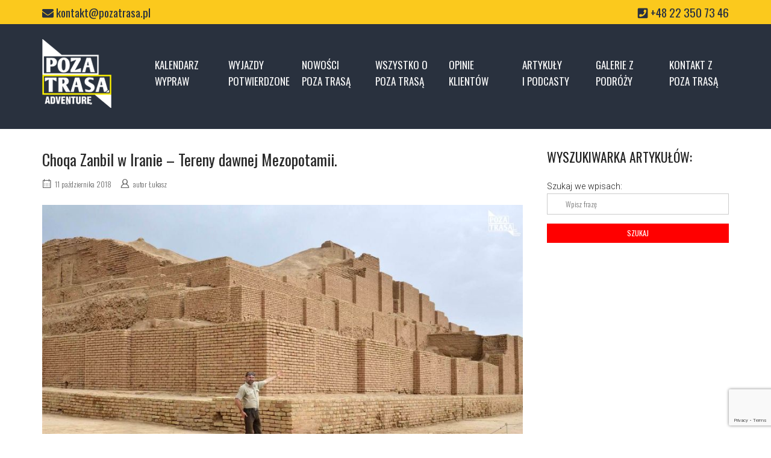

--- FILE ---
content_type: text/html; charset=UTF-8
request_url: https://pozatrasa.pl/artykuly-z-podrozy/choqa-zanbil-i-zigurrat/
body_size: 18230
content:
<!DOCTYPE html>
<html lang="pl-PL">
<head>
<!-- Start cookieyes banner --> <script id="cookieyes" type="text/javascript" src="https://cdn-cookieyes.com/client_data/a8bd0ce69769bc1e508fdf45/script.js"></script> <!-- End cookieyes banner -->
<meta name="facebook-domain-verification" content="czl1a9ugrqxsjsfy2v21sjam30lbm6" />
<meta charset="UTF-8">
<link rel="profile" href="http://gmpg.org/xfn/11">
<link rel="pingback" href="https://pozatrasa.pl/xmlrpc.php">	
<link rel="stylesheet" href="https://use.fontawesome.com/releases/v5.3.1/css/all.css" integrity="sha384-mzrmE5qonljUremFsqc01SB46JvROS7bZs3IO2EmfFsd15uHvIt+Y8vEf7N7fWAU" crossorigin="anonymous">

	<script>
			function myFunction() {
  			var dots = document.getElementById("dots");
  			var moreText = document.getElementById("more");
  			var btnText = document.getElementById("myBtn");

			  if (dots.style.display === "none") {
    			dots.style.display = "inline";
    			btnText.innerHTML = "czytaj więcej"; 
    			moreText.style.display = "none";
  			} else {
    			dots.style.display = "none";
    			btnText.innerHTML = "schowaj"; 
    			moreText.style.display = "inline";
  			}
		}
	</script>
	<script async src="https://www.googletagmanager.com/gtag/js?id=UA-97444110-1"></script>
	<script>
  		window.dataLayer = window.dataLayer || [];
  		function gtag(){dataLayer.push(arguments);}
  		gtag('js', new Date());

		gtag('config', 'UA-97444110-1');
	</script>
<!-- Facebook Pixel Code -->

	
<meta name="viewport" content="width=device-width, initial-scale=1"><meta name='robots' content='index, follow, max-image-preview:large, max-snippet:-1, max-video-preview:-1' />

	<!-- This site is optimized with the Yoast SEO plugin v22.7 - https://yoast.com/wordpress/plugins/seo/ -->
	<title>Choqa Zanbil w Iranie - Tereny dawnej Mezopotamii. - Poza Trasą</title>
	<meta name="description" content="Choqa Zanbil w Iranie to tereny dawnej Mezopotamii. Zachowały się tu pozostałości elamickiego miasta założonego przez Untasznapirisza w XIII wieku p.n.e." />
	<link rel="canonical" href="https://pozatrasa.pl/artykuly-z-podrozy/choqa-zanbil-i-zigurrat/" />
	<meta property="og:locale" content="pl_PL" />
	<meta property="og:type" content="article" />
	<meta property="og:title" content="Choqa Zanbil w Iranie - Tereny dawnej Mezopotamii. - Poza Trasą" />
	<meta property="og:description" content="Choqa Zanbil w Iranie to tereny dawnej Mezopotamii. Zachowały się tu pozostałości elamickiego miasta założonego przez Untasznapirisza w XIII wieku p.n.e." />
	<meta property="og:url" content="https://pozatrasa.pl/artykuly-z-podrozy/choqa-zanbil-i-zigurrat/" />
	<meta property="og:site_name" content="Poza Trasą" />
	<meta property="article:published_time" content="2018-10-11T21:28:08+00:00" />
	<meta property="article:modified_time" content="2020-08-25T16:46:33+00:00" />
	<meta property="og:image" content="https://pozatrasa.pl/wp-content/uploads/2018/09/LUK9500_1.jpg" />
	<meta property="og:image:width" content="900" />
	<meta property="og:image:height" content="535" />
	<meta property="og:image:type" content="image/jpeg" />
	<meta name="author" content="Łukasz" />
	<meta name="twitter:card" content="summary_large_image" />
	<meta name="twitter:label1" content="Napisane przez" />
	<meta name="twitter:data1" content="Łukasz" />
	<meta name="twitter:label2" content="Szacowany czas czytania" />
	<meta name="twitter:data2" content="2 minuty" />
	<script type="application/ld+json" class="yoast-schema-graph">{"@context":"https://schema.org","@graph":[{"@type":"WebPage","@id":"https://pozatrasa.pl/artykuly-z-podrozy/choqa-zanbil-i-zigurrat/","url":"https://pozatrasa.pl/artykuly-z-podrozy/choqa-zanbil-i-zigurrat/","name":"Choqa Zanbil w Iranie - Tereny dawnej Mezopotamii. - Poza Trasą","isPartOf":{"@id":"https://pozatrasa.pl/#website"},"primaryImageOfPage":{"@id":"https://pozatrasa.pl/artykuly-z-podrozy/choqa-zanbil-i-zigurrat/#primaryimage"},"image":{"@id":"https://pozatrasa.pl/artykuly-z-podrozy/choqa-zanbil-i-zigurrat/#primaryimage"},"thumbnailUrl":"https://pozatrasa.pl/wp-content/uploads/2018/09/LUK9500_1.jpg","datePublished":"2018-10-11T21:28:08+00:00","dateModified":"2020-08-25T16:46:33+00:00","author":{"@id":"https://pozatrasa.pl/#/schema/person/fdf7722cc70393d4f480f7bb06611184"},"description":"Choqa Zanbil w Iranie to tereny dawnej Mezopotamii. Zachowały się tu pozostałości elamickiego miasta założonego przez Untasznapirisza w XIII wieku p.n.e.","breadcrumb":{"@id":"https://pozatrasa.pl/artykuly-z-podrozy/choqa-zanbil-i-zigurrat/#breadcrumb"},"inLanguage":"pl-PL","potentialAction":[{"@type":"ReadAction","target":["https://pozatrasa.pl/artykuly-z-podrozy/choqa-zanbil-i-zigurrat/"]}]},{"@type":"ImageObject","inLanguage":"pl-PL","@id":"https://pozatrasa.pl/artykuly-z-podrozy/choqa-zanbil-i-zigurrat/#primaryimage","url":"https://pozatrasa.pl/wp-content/uploads/2018/09/LUK9500_1.jpg","contentUrl":"https://pozatrasa.pl/wp-content/uploads/2018/09/LUK9500_1.jpg","width":900,"height":535,"caption":"Choqa Zanbil"},{"@type":"BreadcrumbList","@id":"https://pozatrasa.pl/artykuly-z-podrozy/choqa-zanbil-i-zigurrat/#breadcrumb","itemListElement":[{"@type":"ListItem","position":1,"name":"Strona główna","item":"https://pozatrasa.pl/"},{"@type":"ListItem","position":2,"name":"Choqa Zanbil w Iranie &#8211; Tereny dawnej Mezopotamii."}]},{"@type":"WebSite","@id":"https://pozatrasa.pl/#website","url":"https://pozatrasa.pl/","name":"Poza Trasą","description":"wyjątkowe podróże autorskie","potentialAction":[{"@type":"SearchAction","target":{"@type":"EntryPoint","urlTemplate":"https://pozatrasa.pl/?s={search_term_string}"},"query-input":"required name=search_term_string"}],"inLanguage":"pl-PL"},{"@type":"Person","@id":"https://pozatrasa.pl/#/schema/person/fdf7722cc70393d4f480f7bb06611184","name":"Łukasz","image":{"@type":"ImageObject","inLanguage":"pl-PL","@id":"https://pozatrasa.pl/#/schema/person/image/","url":"https://secure.gravatar.com/avatar/6e41e93564afa8e4ca7f77773b730db1?s=96&d=mm&r=g","contentUrl":"https://secure.gravatar.com/avatar/6e41e93564afa8e4ca7f77773b730db1?s=96&d=mm&r=g","caption":"Łukasz"},"url":"https://pozatrasa.pl/author/lukadmin/"}]}</script>
	<!-- / Yoast SEO plugin. -->


<link rel='dns-prefetch' href='//maps.googleapis.com' />
<link rel='dns-prefetch' href='//maxcdn.bootstrapcdn.com' />
<link rel="alternate" type="application/rss+xml" title="Poza Trasą &raquo; Kanał z wpisami" href="https://pozatrasa.pl/feed/" />
<script type="text/javascript">
/* <![CDATA[ */
window._wpemojiSettings = {"baseUrl":"https:\/\/s.w.org\/images\/core\/emoji\/15.0.3\/72x72\/","ext":".png","svgUrl":"https:\/\/s.w.org\/images\/core\/emoji\/15.0.3\/svg\/","svgExt":".svg","source":{"concatemoji":"https:\/\/pozatrasa.pl\/wp-includes\/js\/wp-emoji-release.min.js?ver=6.5.4"}};
/*! This file is auto-generated */
!function(i,n){var o,s,e;function c(e){try{var t={supportTests:e,timestamp:(new Date).valueOf()};sessionStorage.setItem(o,JSON.stringify(t))}catch(e){}}function p(e,t,n){e.clearRect(0,0,e.canvas.width,e.canvas.height),e.fillText(t,0,0);var t=new Uint32Array(e.getImageData(0,0,e.canvas.width,e.canvas.height).data),r=(e.clearRect(0,0,e.canvas.width,e.canvas.height),e.fillText(n,0,0),new Uint32Array(e.getImageData(0,0,e.canvas.width,e.canvas.height).data));return t.every(function(e,t){return e===r[t]})}function u(e,t,n){switch(t){case"flag":return n(e,"\ud83c\udff3\ufe0f\u200d\u26a7\ufe0f","\ud83c\udff3\ufe0f\u200b\u26a7\ufe0f")?!1:!n(e,"\ud83c\uddfa\ud83c\uddf3","\ud83c\uddfa\u200b\ud83c\uddf3")&&!n(e,"\ud83c\udff4\udb40\udc67\udb40\udc62\udb40\udc65\udb40\udc6e\udb40\udc67\udb40\udc7f","\ud83c\udff4\u200b\udb40\udc67\u200b\udb40\udc62\u200b\udb40\udc65\u200b\udb40\udc6e\u200b\udb40\udc67\u200b\udb40\udc7f");case"emoji":return!n(e,"\ud83d\udc26\u200d\u2b1b","\ud83d\udc26\u200b\u2b1b")}return!1}function f(e,t,n){var r="undefined"!=typeof WorkerGlobalScope&&self instanceof WorkerGlobalScope?new OffscreenCanvas(300,150):i.createElement("canvas"),a=r.getContext("2d",{willReadFrequently:!0}),o=(a.textBaseline="top",a.font="600 32px Arial",{});return e.forEach(function(e){o[e]=t(a,e,n)}),o}function t(e){var t=i.createElement("script");t.src=e,t.defer=!0,i.head.appendChild(t)}"undefined"!=typeof Promise&&(o="wpEmojiSettingsSupports",s=["flag","emoji"],n.supports={everything:!0,everythingExceptFlag:!0},e=new Promise(function(e){i.addEventListener("DOMContentLoaded",e,{once:!0})}),new Promise(function(t){var n=function(){try{var e=JSON.parse(sessionStorage.getItem(o));if("object"==typeof e&&"number"==typeof e.timestamp&&(new Date).valueOf()<e.timestamp+604800&&"object"==typeof e.supportTests)return e.supportTests}catch(e){}return null}();if(!n){if("undefined"!=typeof Worker&&"undefined"!=typeof OffscreenCanvas&&"undefined"!=typeof URL&&URL.createObjectURL&&"undefined"!=typeof Blob)try{var e="postMessage("+f.toString()+"("+[JSON.stringify(s),u.toString(),p.toString()].join(",")+"));",r=new Blob([e],{type:"text/javascript"}),a=new Worker(URL.createObjectURL(r),{name:"wpTestEmojiSupports"});return void(a.onmessage=function(e){c(n=e.data),a.terminate(),t(n)})}catch(e){}c(n=f(s,u,p))}t(n)}).then(function(e){for(var t in e)n.supports[t]=e[t],n.supports.everything=n.supports.everything&&n.supports[t],"flag"!==t&&(n.supports.everythingExceptFlag=n.supports.everythingExceptFlag&&n.supports[t]);n.supports.everythingExceptFlag=n.supports.everythingExceptFlag&&!n.supports.flag,n.DOMReady=!1,n.readyCallback=function(){n.DOMReady=!0}}).then(function(){return e}).then(function(){var e;n.supports.everything||(n.readyCallback(),(e=n.source||{}).concatemoji?t(e.concatemoji):e.wpemoji&&e.twemoji&&(t(e.twemoji),t(e.wpemoji)))}))}((window,document),window._wpemojiSettings);
/* ]]> */
</script>
<link rel='stylesheet' id='pt-cv-public-style-css' href='https://pozatrasa.pl/wp-content/plugins/content-views-query-and-display-post-page/public/assets/css/cv.css?ver=3.7.2' type='text/css' media='all' />
<style id='wp-emoji-styles-inline-css' type='text/css'>

	img.wp-smiley, img.emoji {
		display: inline !important;
		border: none !important;
		box-shadow: none !important;
		height: 1em !important;
		width: 1em !important;
		margin: 0 0.07em !important;
		vertical-align: -0.1em !important;
		background: none !important;
		padding: 0 !important;
	}
</style>
<link rel='stylesheet' id='gwaa-stylee-css' href='https://pozatrasa.pl/wp-content/plugins/autocomplete-location-field-contact-form-7//assents/css/style.css?ver=1.0.0' type='text/css' media='all' />
<link rel='stylesheet' id='contact-form-7-css' href='https://pozatrasa.pl/wp-content/plugins/contact-form-7/includes/css/styles.css?ver=5.9.4' type='text/css' media='all' />
<link rel='stylesheet' id='responsive-lightbox-nivo-css' href='https://pozatrasa.pl/wp-content/plugins/responsive-lightbox/assets/nivo/nivo-lightbox.min.css?ver=2.4.7' type='text/css' media='all' />
<link rel='stylesheet' id='responsive-lightbox-nivo-default-css' href='https://pozatrasa.pl/wp-content/plugins/responsive-lightbox/assets/nivo/themes/default/default.css?ver=2.4.7' type='text/css' media='all' />
<link rel='stylesheet' id='cff-css' href='https://pozatrasa.pl/wp-content/plugins/custom-facebook-feed/assets/css/cff-style.min.css?ver=4.2.5' type='text/css' media='all' />
<link rel='stylesheet' id='sb-font-awesome-css' href='https://maxcdn.bootstrapcdn.com/font-awesome/4.7.0/css/font-awesome.min.css?ver=6.5.4' type='text/css' media='all' />
<link rel='stylesheet' id='megamenu-css' href='https://pozatrasa.pl/wp-content/uploads/maxmegamenu/style.css?ver=ea90c4' type='text/css' media='all' />
<link rel='stylesheet' id='dashicons-css' href='https://pozatrasa.pl/wp-includes/css/dashicons.min.css?ver=6.5.4' type='text/css' media='all' />
<link rel='stylesheet' id='siteorigin-north-style-css' href='https://pozatrasa.pl/wp-content/themes/siteorigin-north/style.min.css?ver=1.5.1' type='text/css' media='all' />
<link rel='stylesheet' id='siteorigin-north-icons-css' href='https://pozatrasa.pl/wp-content/themes/siteorigin-north/css/north-icons.min.css?ver=1.5.1' type='text/css' media='all' />
<link rel='stylesheet' id='siteorigin-north-flexslider-css' href='https://pozatrasa.pl/wp-content/themes/siteorigin-north/css/flexslider.min.css?ver=6.5.4' type='text/css' media='all' />
<script type="text/javascript" src="https://pozatrasa.pl/wp-includes/js/jquery/jquery.min.js?ver=3.7.1" id="jquery-core-js"></script>
<script type="text/javascript" src="https://pozatrasa.pl/wp-includes/js/jquery/jquery-migrate.min.js?ver=3.4.1" id="jquery-migrate-js"></script>
<script type="text/javascript" src="https://pozatrasa.pl/wp-content/plugins/responsive-lightbox/assets/nivo/nivo-lightbox.min.js?ver=2.4.7" id="responsive-lightbox-nivo-js"></script>
<script type="text/javascript" src="https://pozatrasa.pl/wp-includes/js/underscore.min.js?ver=1.13.4" id="underscore-js"></script>
<script type="text/javascript" src="https://pozatrasa.pl/wp-content/plugins/responsive-lightbox/assets/infinitescroll/infinite-scroll.pkgd.min.js?ver=6.5.4" id="responsive-lightbox-infinite-scroll-js"></script>
<script type="text/javascript" id="responsive-lightbox-js-before">
/* <![CDATA[ */
var rlArgs = {"script":"nivo","selector":"lightbox","customEvents":"","activeGalleries":true,"effect":"fade","clickOverlayToClose":true,"keyboardNav":true,"errorMessage":"Nie mo\u017cna za\u0142adowa\u0107 tre\u015bci - spr\u00f3buj ponownie p\u00f3\u017aniej.","woocommerce_gallery":false,"ajaxurl":"https:\/\/pozatrasa.pl\/wp-admin\/admin-ajax.php","nonce":"037584037b","preview":false,"postId":24123,"scriptExtension":false};
/* ]]> */
</script>
<script type="text/javascript" src="https://pozatrasa.pl/wp-content/plugins/responsive-lightbox/js/front.js?ver=2.4.7" id="responsive-lightbox-js"></script>
<link rel="https://api.w.org/" href="https://pozatrasa.pl/wp-json/" /><link rel="alternate" type="application/json" href="https://pozatrasa.pl/wp-json/wp/v2/posts/24123" /><link rel="EditURI" type="application/rsd+xml" title="RSD" href="https://pozatrasa.pl/xmlrpc.php?rsd" />
<meta name="generator" content="WordPress 6.5.4" />
<link rel='shortlink' href='https://pozatrasa.pl/?p=24123' />
<link rel="alternate" type="application/json+oembed" href="https://pozatrasa.pl/wp-json/oembed/1.0/embed?url=https%3A%2F%2Fpozatrasa.pl%2Fartykuly-z-podrozy%2Fchoqa-zanbil-i-zigurrat%2F" />
<link rel="alternate" type="text/xml+oembed" href="https://pozatrasa.pl/wp-json/oembed/1.0/embed?url=https%3A%2F%2Fpozatrasa.pl%2Fartykuly-z-podrozy%2Fchoqa-zanbil-i-zigurrat%2F&#038;format=xml" />
				<style type="text/css" id="siteorigin-north-settings-custom" data-siteorigin-settings="true">
					@import url(//fonts.googleapis.com/css?family=Roboto%3A300|Oswald%3Aregular|Oswald%3A300&subset=latin-ext);
/* style */ body,button,input,select,textarea { color: #202020;  font-family: "Roboto", sans-serif; font-weight: 300;  } h1,h2,h3,h4,h5,h6 {  font-family: "Oswald", sans-serif; font-weight: normal;  color: #212121; } blockquote {  font-family: "Oswald", sans-serif; font-weight: 300;  color: #f50106; } #page ::-moz-selection { background-color: #f50106; } #page ::selection { background-color: #f50106; } button,input[type="button"],input[type="reset"],input[type="submit"] { color: #212121;  font-family: "Oswald", sans-serif; font-weight: normal;  } button:hover,button:active,button:focus,input[type="button"]:hover,input[type="button"]:active,input[type="button"]:focus,input[type="reset"]:hover,input[type="reset"]:active,input[type="reset"]:focus,input[type="submit"]:hover,input[type="submit"]:active,input[type="submit"]:focus { background: #fbc91d; border-color: #fbc91d; } input[type="text"],input[type="email"],input[type="url"],input[type="password"],input[type="search"],input[type="tel"],textarea { color: #202020;  font-family: "Oswald", sans-serif; font-weight: 300;  } .wpcf7 input.wpcf7-form-control.wpcf7-text,.wpcf7 input.wpcf7-form-control.wpcf7-number,.wpcf7 input.wpcf7-form-control.wpcf7-date,.wpcf7 textarea.wpcf7-form-control.wpcf7-textarea,.wpcf7 select.wpcf7-form-control.wpcf7-select,.wpcf7 input.wpcf7-form-control.wpcf7-quiz { color: #202020;  font-family: "Oswald", sans-serif; font-weight: 300;  } .wpcf7 input.wpcf7-form-control.wpcf7-submit[disabled] { color: #3a3a3a; border: 2px solid #3a3a3a; } .wpcf7 input.wpcf7-form-control.wpcf7-submit[disabled]:hover { color: #3a3a3a; border: 2px solid #3a3a3a; } .wpcf7 .wpcf7-response-output { color: #212121; } a { color: #f50106; } a:hover,a:focus { color: #fbc91d; } .main-navigation {  font-family: "Oswald", sans-serif; font-weight: normal;  } .main-navigation ul a { color: #f9f9f9; } .main-navigation ul a:hover { color: #efefef; } .main-navigation ul ul { border: 1px solid ; } .main-navigation ul ul :hover > a,.main-navigation ul ul .focus > a { color: #efefef; } .main-navigation ul ul a:hover,.main-navigation ul ul a.focus { color: #efefef; } .main-navigation .menu > li.current-menu-item > a,.main-navigation .menu > li.current-menu-ancestor > a { color: #ffffff; } .main-navigation .icon-menu span { background: #ffffff; } .main-navigation #mobile-menu-button { color: #ffffff; } .main-navigation #mobile-menu-button:hover { color: #efefef; } .main-navigation .north-search-icon .svg-icon-search path { fill: #f9f9f9; } .main-navigation .north-search-icon .svg-icon-search:hover path { fill: #efefef; }  #header-search input[type="search"] {  font-family: "Oswald", sans-serif; font-weight: 300;  } #header-search #close-search .svg-icon-close path { fill: #f9f9f9; } #header-search #close-search .svg-icon-close:hover path { fill: #efefef; } .main-navigation.stripped a { color: #f9f9f9; } .main-navigation.stripped a:hover { color: #efefef; } #mobile-navigation {  font-family: "Oswald", sans-serif; font-weight: normal;  }        .search-form .search-field {  font-family: "Oswald", sans-serif; font-weight: 300;  } .tagcloud a { background: #686868; } .tagcloud a:hover { background: #fbc91d; } .widget-area .widget_recent_entries ul li .post-date { color: #686868; } .widget-area .widget_rss ul li cite,.widget-area .widget_rss ul li .rss-date { color: #686868; } .content-area { margin: 0 -30% 0 0; } .site-main { margin: 0 30% 0 0; } .site-content .widget-area { width: 30%; } .layout-sidebar-left:not(.woocommerce):not(.woocommerce-page) .content-area,.layout-wc-sidebar-left .content-area { margin: 0 0 0 -30%; } .layout-sidebar-left:not(.woocommerce):not(.woocommerce-page) .site-main,.layout-wc-sidebar-left .site-main { margin: 0 0 0 30%; } .layout-sidebar-left:not(.woocommerce):not(.woocommerce-page) .site-content .widget-area,.layout-wc-sidebar-left .site-content .widget-area { width: 30%; } #masthead { border-bottom: 0px solid ; padding: 0px 0; } #masthead .site-branding .site-title,#masthead .site-branding .logo-site-title { color: #212121;  font-family: "Oswald", sans-serif; font-weight: normal;  } #masthead.layout-centered .site-branding { margin: 0 auto 0px auto; }  #topbar { background: #fbc91d; border-bottom: 0px solid ; } #topbar p { color: #3a3a3a; }  #secondary { color: #202020; } #secondary .widget-title { color: #212121; }   .entry-title { color: #212121; } .entry-meta {  font-family: "Oswald", sans-serif; font-weight: 300;  } .entry-meta li,.entry-meta a,.entry-meta .meta-icon { color: #686868; } .entry-meta li.hovering,.entry-meta li.hovering a,.entry-meta li.hovering .meta-icon { color: #fbc91d; } .breadcrumbs {  font-family: "Oswald", sans-serif; font-weight: 300;  color: #3a3a3a; } .breadcrumbs a:hover { color: #fbc91d; } .page-content,.entry-content,.entry-summary { color: #202020; } .tags-list a { background: #686868; } .tags-list a:hover { background: #fbc91d; } .more-link { border: 1px solid #212121; color: #212121;  font-family: "Oswald", sans-serif; font-weight: normal;  } .more-link:visited { color: #212121; } .more-link:hover { background: #f50106; border-color: #f50106; } .post-pagination {  font-family: "Oswald", sans-serif; font-weight: 300;  } .post-pagination a { color: #202020; } .post-pagination a:hover { color: #fbc91d; } .post-pagination .current { color: #212121; } .post-pagination .page-numbers { color: #202020; } .post-pagination .prev,.post-pagination .next { color: #202020; } .comment-list li.comment { color: #3a3a3a; } .comment-list li.comment .comment-reply-link { color: #686868; background: #212121; } .comment-list li.comment .comment-reply-link:hover { background: #fbc91d; } .comment-list li.comment .info { color: #686868; } .comment-list li.comment .author { color: #212121; } #commentform .form-allowed-tags,#commentform .comment-notes,#commentform .logged-in-as { color: #686868; } #commentform .form-submit input { color: #212121;  font-family: "Oswald", sans-serif; font-weight: normal;  } #commentform .form-submit input:hover { background: #fbc91d; border-color: #fbc91d; }@media screen and (max-width: 1140px) { body.responsive .main-navigation #mobile-menu-button { display: inline-block; } body.responsive .main-navigation ul { display: none; } body.responsive .main-navigation .north-search-icon { display: none; } .main-navigation #mobile-menu-button { display: none; } .main-navigation ul { display: inline-block; } .main-navigation .north-search-icon { display: inline-block; } } @media screen and (min-width: 1141px) { body.responsive #mobile-navigation { display: none !important; } }				</style>
						<style type="text/css" id="wp-custom-css">
			.form-title p {
	text-align: center;
	font-family: 'Oswald', sans-serif;
	font-size: 29px !important;
	font-weight: 500;
	margin-bottom:0 !important;
}

.form-subtitle {
	text-align: center;
	font-family: 'Oswald', sans-serif;
	font-size: 26px;
	margin-bottom: 0 !important;
}

.strona-podrozy #secondary {
		display: none;
}
.ankieta {
	width: 80%;
}
.ankieta input {
	font-size : 19px
}

.ankieta input[type="submit"]  {
	font-size : 19px
}
.main-navigation ul ul a {
    white-space: break-spaces !important;	
	line-height: 1em;
}
.main-navigation ul ul a::first-child { 
	line-height: 1.6em;
}
.main-navigation ul>li li> a{
    padding-left: 0px;
    padding-right: 0px;
    font-size: 17px;
    width: 200px !important;
    text-align: left;
    margin-left: 20px;
    text-transform: uppercase;
}

.ankieta input[type="submit"]:hover  {
background-color: #28313f;
}
.ankieta_mail {
	width: 37%;
	float:left;
	margin-right: 2%;
	font-size : 21px;
	margin-top: 10px;	
}
.ankieta_numer {
	width: 21%;
	float:left;
	margin-right: 2%;
	font-size : 21px;
	color: #28313f;
	margin-top: 10px;
}

.ankieta_cont .wpcf7 .wpcf7-response-output {
    position: relative;
    padding: 10px 30px;
    color: #292929;
    border: none;
    text-transform: none;
    margin: 0;
    text-align: left;
    font-size: 1em;
    background: #ffffff !important;
    width: 70%;
}

.wpcf7-not-valid-tip {
    color: #dc3232;
    font-size: 0.7em;
    font-weight: normal;
    display: block;
}

.ankieta .wpcf7 .wpcf7-response-output {
    position: relative;
    padding: 10px 30px;
    color: #292929;
    border: none;
    text-transform: uppercase;
    margin: 0;
    text-align: left;
    font-size: 1em;
    background: #000 !important;
}

.ankieta_rok {
	width: 17%;
	float:left;
	margin-right: 2%;
	font-size : 21px;
		margin-top: 10px;
}
.ankieta_miesiac {
	width: 19%;
	float:left;
	font-size : 21px;
	margin-top: 10px;
}
img {
	vertical-align: top;
}
.wycieczka {
    width: 23%;
    display: inline-flex;
    margin-left: 1.7%;
    flex-direction: row;
    flex-grow: 1;
    flex-wrap: wrap;
    align-items: flex-start;
    vertical-align: top;
		margin-bottom: 2%;
}
#colophon p {
  margin-bottom: 12px;
	margin-top: 0;	
}
#colophon.unconstrained-footer .container {
    max-width: 1200px;
}
#menu_kalendarz_wybor #mega-menu-wrap-max_mega_menu_1 {
	font-family: Oswald;	
	
}
.kol4 {
	vertical-align: top; 
	margin-right: 2%;
}
.kafel_image {
    max-height: 165px;
    clear: both;
    overflow: hidden;
}
.link_wyprawa {
	text-decoration: none;
}
.tytul_wyprawy {
	background-color: #fff;
	padding: 5px 0 5px 0;
}
.bg_data_wyprawa {
	background-color: #212121;
	padding: 5px 0 5px 0;
}

.kol_footer {
display: flex;
justify-content: space-between;
}

.page-layout-menu-overlap #masthead {
    background: none;
}
#more {display: none;}
#myBtn {color: red;cursor :pointer;}


#masthead.floating {
    background: url('/wp-content/uploads/2019/06/baner_1920x200_menu2.jpg') !important;
}
.main-navigation ul ul {
    border: none;
    background-color: #202a3b;    
    margin-top: 20px;
    margin-left: 20px;
}
.main-navigation ul ul li:hover {
    background-color: #2c4773;   	
}
#masthead {
    background: url(/wp-content/uploads/2019/06/baner_1920x200_menu2.jpg);
	padding:10px 0px 35px 0px;
}
.main-navigation .menu>li.current-menu-ancestor>a, .main-navigation .menu>li.current-menu-item>a {   
    border-bottom:  dashed #f7d32c;
		border-bottom-width: 4px;	
		padding-bottom:5px
}
.main-navigation ul>li a {
    padding-left: 0px;
    padding-right: 0px;
    font-size: 17px;
    width: 99px;
    text-align: left;
    margin-left: 20px;
    text-transform: uppercase;
}
body.responsive .container {
    width: 100%;
    max-width: 1180px;
}
#masthead .main-navigation, #masthead .site-branding {
    display: table-cell;
    vertical-align: middle;
    padding-top: 15px;
}
.slider_glowna{
	z-index: 0;
}
#fokus_main div {
	z-index:9;
}
.fas { 
	display:inline;
}
.far {
	display:inline;
}
.tygodnie {
    background-color: #f50106;
    display: block;   
    float: left;
    padding: 2px 12px 3px 12px;
    color: #fff;
}
.chce_jechac {
    text-align: center;
    background-color: #f7d32c;
    color: #333333;
    padding: 9px 12px 9px 12px;
    font-family: 'Oswald';
    font-size: 16px;
    font-weight: 500;
		text-transform: uppercase;	
}
.link_wyprawa a {
    
	text-decoration: none;
}
.chce_jechac:hover {
	background-color: #ffde44;
	cursor: pointer;
}
.trojkat {    
		height: 0;
    border-style: solid;
    border-width: 25.5px 0 21px 15px;
    border-color: transparent 	transparent transparent #f50106;
    display: block;
    float: left;
}
.wpcf7 .wpcf7-response-output {
    position: relative;
    padding: 10px 30px;
    color: #292929;
    border: none;
    text-transform: uppercase;
    margin: 0;
    text-align: left;
    font-size: 1em;
    background: #b7f986 !important;
}
.nazwa_wycieczki {
    text-align: center;
    font-family: 'Oswald';
    font-size: 17px;
    color: #212121;
    text-transform: uppercase;
    padding: 0px;
	  font-weight: 500;
}
.nazwa_terminu {
	text-align: center;
    font-family: 'Oswald';
    font-size: 17px;
    color: #fff;
    text-transform: uppercase;
    padding: 0px;
	  font-weight: 300;
	
}
.entry-content h1:after {
    content: "";
    display: block;
    margin: 0 auto;
    width: 35%;
    padding-top: 17px;
    background-image: linear-gradient(to right, #f50106 80%, rgba(255,255,255,0) 0%);
    background-position: bottom;
    background-size: 27px 3px;
    background-repeat: repeat-x;
}
.page-header h1:after {
    content: "";
    display: block;    
    width: 33%;
    padding-top: 17px;
    background-image: linear-gradient(to right, #f50106 80%, rgba(255,255,255,0) 0%);
    background-position: bottom;
    background-size: 27px 3px;
    background-repeat: repeat-x;
}

.zolty h1:after {
    content: "";
    display: block;    
    width: 33%;
    padding-top: 17px;
    background-image: linear-gradient(to right, #f7d32c 80%, rgba(255,255,255,0) 0%);
    background-position: bottom;
    background-size: 27px 3px;
    background-repeat: repeat-x;
}


p {
    margin-bottom: 1.5em;
    font-size: 18px;
    line-height: 1.7;
}
#colophon .site-info {
		margin-top: 30px;
		margin-bottom: 30px;
    border-top: none;
    color: #fff;
    font-size: .9em;
    padding: 15px;
    text-align: left;
}
#colophon {		
    background: #28313f;
    color: #595959;
    font-family: 'Oswald';
    font-size: 18px;
    text-transform: uppercase;
    font-weight: 500;
}
.more-link {    
    float: right;
    border: none;
    padding: 13px 60px;
    line-height: 1em;
    box-shadow: none;
    text-decoration: none;
    font-family: 'Oswald',sans-serif;
    text-transform: uppercase;
    background-color: #f7d32c;
    font-size: 15px;
		font-weight: 500;
}
.entry-title {
    margin: 0 0 1em;
    color: #292929;
    font-size: 1.8em;
}

.ikona_slider {
    display: inline-block;
    background: #fff;    
    border-radius: 50px;
    width: 39px;
    font-size: 16px;
}
#galeria_glowna .gallery-item {
    padding: 0;
}
.powody_red {
	background-color: #f50106;
	color: #fff;
	padding: 12px;
	margin: 0;
	float:left;
	width: 45px;
	font-size: 21px;
	
}
.powody_wht {
	display: block;	
	font-family: 'Oswald';
	font-size: 17px;
	text-transform: uppercase;
	height: 61px;
	font-weight: 400;
  line-height: 20px;
	display: table-cell;
	vertical-align: middle;
	padding-left:10px;
	padding-right: 10px;	
}
.powody_blk {
	display: block;	
	width: 38px;
	float:left;
	background-color: #1e1e1e;
	color: #fff;
	padding: 10px;
	margin: 0;
}

h1 {
	font-size: 26px;
	font-weight: 400;
}
#Lewy_title h2:after {
    content: "";
    display: block;    
    width: 33%;
    padding-top: 17px;
    background-image: linear-gradient(to right, #f50106 80%, rgba(255,255,255,0) 0%);
    background-position: bottom;
    background-size: 27px 3px;
    background-repeat: repeat-x;
}
.galeria_title {
    padding: 0px 0px 0px 20px;
    font-family: 'Oswald';
    height: 61px;
    font-size: 17px;
    text-transform: uppercase;
    margin: 0;
    font-weight: 400;
    line-height: 20px;
    display: table-cell;
    vertical-align: middle;
    width: 220px;
    background: #fbc91d;
}
#plan_podrozy .sow-accordion-title:before {
	font-family: "Font Awesome 5 Free";
	content: "\f274";
	font-size: 18px;
	margin-right: 5px
}
#plan_podrozy .sow-accordion-title {
	font-family: "Oswald";
	font-size: 19px;
	font-weight: 500;
}
#plan_podrozy .sow-accordion-panel-content p {
	font-size: 15px;
	line-height: 1.4;	
}
#plan_podrozy .sow-accordion-open-close-button {
	padding-top:8px;	
}
.jedna_trzecia {
	width: 32.3333333%;
	float:left;
	margin-right: 1%;
}
.jedna_trzecia input {
	border: 2px solid #a5a8ad;
	padding: 10px 20px !important;
	color: #000;	
	font-size: 21px !important;
	background: #f9f9f9;
}
.jedna_trzecia input::placeholder {
	color: #000;	
	font-size: 21px !important;
}
.wpcf7 form.wpcf7-form p {
    margin-bottom: 1em;
}
.wiadomosc p {
	margin: 0;
}
.jedna_trzecia p {
	margin: 0 !important;
}
.przycisk_form p {
	margin: 0;
}
.wiadomosc textarea{
	border: 2px solid #a5a8ad;
	background: #f9f9f9;
	padding: 10px 20px !important;
	color: #000;	
	margin-top: 15px;
	font-size: 21px !important;
	max-height: 200px;
	background: #f9f9f9;
}
.wiadomosc textarea::placeholder{
	color: #000;	
}
.wiadomosc {	
	margin-top: 15px;
	float:left;
	width: 100%;
	
}
.przycisk_form {	
	margin: 0 auto;
	width: 100%;
	float:left;
}
.przycisk_form input {
	background-color: #f50106 !important;
	border:none;
	min-width: 50%;
	min-height:70px;
	margin-top:15px;
	font-size: 21px;
	font-weight: 500;
	float:right;	
	color: #fff !important;
}

@media only screen and (max-width: 800px) {
    .jedna_trzecia {
        width: 100%;
    }
	.mapka_tytul {
	display:none;
		
}
	.kol_footer {
    flex-direction: column;
}
}
.nazwa_trasy{
	color: #fff;
  font-size: 43px;
  font-family: 'Oswald';
  font-weight: 500;
  text-transform: uppercase;
	line-height: 1.6;	
}
.kilometry_trasy {
	  color: #fff;
    display: block;
    font-family: 'Oswald';
    font-size: 30px;
    font-weight: 500;
}
#data_wycieczka {
font-size: 25px;
    font-family: 'Oswald';
    font-weight: 500;
    text-align: center;
}
#cena_wycieczka {
font-size: 25px;
    font-family: 'Oswald';
    font-weight: 500;
    text-align: left;
}
#dni_wycieczka {
	font-size: 20px;
  font-family: 'Oswald';
  font-weight: 500;
  text-align: center;
	line-height: 1.7;
	padding:4px;
}
.ikona_wycieczki_wht {
	display: flex;
	float: left;
	padding-top: 4px;
}
.mapka_tytul {
		color: #fff;
    font-size: 50px;
    width: 75px;
    float: left; 
		
}
button, input[type="button"], input[type="reset"], input[type="submit"] {
    color: #212121;
    font-family: "Oswald", sans-serif;
    font-weight: normal;
    margin-top: 15px;
    width: 100%;
}
.pt-cv-wrapper .btn-success {
    color: #2f2f2f;
    font-family: Oswald;
    background-color: #f7d32c;
    border: none;
    padding: 10px 35px 10px 35px;
    border-radius: 0;
}
.pt-cv-wrapper .btn-success:hover {   
    background-color: #f1be0b;  
	color: black;
}
.pt-cv-title a {
    font-weight: 400;
}
h4.pt-cv-title {
    font-size: 20px;
    font-family: Oswald;
    text-transform: uppercase;
}
.pt-cv-pagination li.active a {
    border-color: rgba(107, 107, 107, 0.2)!important;
}
.pt-cv-wrapper .pagination>.active>a, .pt-cv-wrapper .pagination>.active>a:focus, .pt-cv-wrapper .pagination>.active>a:hover, .pt-cv-wrapper .pagination>.active>span, .pt-cv-wrapper .pagination>.active>span:focus, .pt-cv-wrapper .pagination>.active>span:hover {
    z-index: 2;
    color: #fff;
    background-color: #b7b7b7;
    border-color: #202026;
    cursor: default;
}
button, input[type="button"], input[type="reset"], input[type="submit"] {
    color: #ffffff;
    font-family: "Oswald", sans-serif;
    font-weight: normal;
    margin-top: 15px;
    width: 100%;
    background: red;
    border: none;
}
#szukaj_artykul button[type="submit"]:hover {
	background:#000;	
}
a.dymek {

cursor: pointer;

}
a.dymek span {
	display: none;
	padding: 2px 3px;
	margin-left: 8px;
	width: 130px;
}

a.dymek:hover span {
    display: inline;
    position: absolute;
    bottom: 47px;
    left: 0;
    margin: 15px 0 0 5px;
    background: white;
    color: #000;
    text-align: left;
    width: 650px;
    z-index: 999999;
    padding: 25px;
    box-shadow: -5px 2px 43px -2px rgba(0,0,0,0.2);
}
.nivo-lightbox-theme-default.nivo-lightbox-overlay {
    background: #666;
    background: rgba(0,0,0,0.9);
}
#opinie_fb span {
	font-family: 'Roboto' !important;
	font-size: 14px;
}
.info_prawne {
	background-color: #0e0e0e;
	color: #fff;
	padding: 12px;
	margin: 0;
	float:left;
	width: 45px;
	font-size: 21px;
	
}
.link_clear_style {
	text-decoration: none;
	color: #283140;
	text-transform: uppercase;
	font-family: Oswald, sans-serif;
	font-size: 19px;
	font-weight: 500;	
}
.tytul_kategorii {
	  background-color: #fff;
    position: absolute;   
    padding-right: 20px;
		padding-left:5px;
    bottom: 12px;		
}
.tytul_kategoria_slider {
	display: inline-block;
}
.ikona_kategoria_slider{
	font-size: 20px; 
	color: #f50106; 
	padding:5px;
	display: inline-block;
	
}
.kategoria_kafel {
	height: 100%;
	position: relative;
}
.kafel_pion {
	height: 500px;
}
.klasa_kategoria_zdjecie {
	background-size: cover;
	background-position:center center;
	
}
.slider_mail_ikona {
	display: inline-block;
	background-color: #283140;	
	padding: 8px 0;
	width: 19%;
	text-align: center;
	font-family: Oswald, sans-serif;
	font-size: 30px;
	color: #fff;
	    margin-left: 3px;
}
.slider_mail_ikona a {
	color: #fff;
}
.slider_facebook_ikona  {
		display: inline-block;
    background-color: #2b4570;
    padding: 17px 0;
    width: 18%;
    text-align: center;
    font-family: Oswald, sans-serif;
    font-size: 20px;
    color: #fff;
    vertical-align: top;
	
}

.slider_facebook_ikona a  {
	color: #fff;
}

.slider_youtube_ikona  {
	display: inline-block;
	background-color: #822335;	
	padding: 8px 0px;
	width: 18%;
	text-align: center;
	font-family: Oswald, sans-serif;
	font-size: 30px;
	color: #fff;	
	margin-left: 3px;
}
.slider_youtube_ikona a{
	color: #fff;

}
.slider_youtube2_ikona  {
	display: inline-block;
	background-color: #e30000;	
	padding: 8px 0px;
	width: 19%;
	text-align: center;
	font-family: Oswald, sans-serif;
	font-size: 30px;
	color: #fff;	
	margin-left: 3px;
}
.slider_youtube2_ikona a{
	color: #fff;

}

.slider_insta_ikona {
		display: inline-block;
	background-color: #653357;	
	padding: 8px 10px;
	width: 18%;
	text-align: center;
	font-family: Oswald, sans-serif;
	font-size: 30px;
	color: #fff;
	margin-left: 3px;
}
.slider_insta_ikona a{
	color: #fff;
}
.numer_top_pasek {
	display: inline-block;	
	font-size: 19px;
	color: #283140;
	position: absolute;
	top: 5px;
	right: 0;	
}
.mail_top_pasek {
	display: inline-block;
	font-size: 19px;
	color: #283140;
	padding: 5px 0;

	
}
.top_pasek {
	position: relative;
	font-family: Oswald, sans-serif;
	font-weight: 500;
}
.news_link:hover {
	color:#000;
}
.mapka_tytul_blk {
    color: #000;
    font-size: 50px;
    width: 75px;
    float: left;
}
.nazwa_trasy_blk {
    color: #000;
    font-size: 43px;
    font-family: 'Oswald';
    font-weight: 500;
    text-transform: uppercase;
    line-height: 1.6;
}


@media only screen and (max-width: 400px) {
  .numer_top_pasek {
	display: inline-block;	
	font-size: 19px;
	color: #283140;
	position: relative;
	margin-bottom: 10px;		
	}

}
#mobile-navigation ul li .dropdown-toggle {
    background: transparent;
    border: 0;
    color: #fff;
    font-size: 15px;
    position: absolute;
    top: 0;
    right: 5px;
    line-height: 0;
    outline: none;
    box-shadow: none;
    padding: 5px;
    transition: all .2s linear;
    transform: rotate(90deg);
    transform-origin: 50% 50%;
	  width: 40px;
}
@media only screen and (max-width: 850px) {
  .mailpoet_paragraph {
	display:inline-block !important;
    width: 100% !important;    
  	margin-top:10px !important;
 	}
	.kafel_image {
    max-height: none;
    clear: both;
    overflow: hidden;
}
		.kol4 {
	width: 100%;
	display: inline-block;
	vertical-align: top; 
	margin-right: 0%;
}
	.wycieczka {
    width: 48%;
    display: inline-flex;
    margin-left: 1.7%;
    flex-direction: row;
    flex-grow: 1;
    flex-wrap: wrap;
    align-items: flex-start;
    vertical-align: top;
		margin-bottom: 2%;
}

.ankieta {
	width: 100%;
}
.ankieta input {
	font-size : 19px
}
.ankieta_mail {
	width: 100%;
	float:left;
	margin-right: 2%;
	font-size : 19px;
	margin-top: 10px;	
}
.ankieta_numer {
	width: 100%;
	float:left;
	margin-right: 2%;
	font-size : 19px;
	color: #28313f;
	margin-top: 10px;

}

.ankieta_rok {
	width: 100%;
	float:left;
	margin-right: 2%;
	font-size : 19px;
		margin-top: 10px;
}
.ankieta_miesiac {
	width: 100%;
	float:left;
	font-size : 19px;
	margin-top: 10px;
}	
	
}
@media only screen and (max-width: 600px) {
	.wycieczka {
    width: 100%;
    display: inline-flex;
    margin-left: 1.7%;
    flex-direction: row;
    flex-grow: 1;
    flex-wrap: wrap;
    align-items: flex-start;
    vertical-align: top;
		margin-bottom: 2%;
}

}

#mega-menu-wrap-max_mega_menu_1 #mega-menu-max_mega_menu_1 > li.mega-menu-item > a.mega-menu-link {
    line-height: 0px;
    height: 0px;
    padding: 23px 75px 23px 75px;
    vertical-align: baseline;
    width: auto;
    display: block;    
    text-transform: uppercase;
    text-decoration: none;
    text-align: left;
    text-decoration: none;
    background: rgba(0, 0, 0, 0);
    border-top: 3px solid #fbc91d;
    border-left: 3px solid #fbc91d;
    border-right: 3px solid #fbc91d;
    border-bottom: 3px solid #fbc91d;
    border-radius: 0;
    font-family: inherit;
    font-size: 21px;
    font-weight: normal;
    outline: none;
}
@media only screen and (max-width: 1200px) {
	.main-navigation ul>li a {
    padding-left: 0px;
    padding-right: 0px;
    font-size: 17px;
    width: 99px;
    text-align: left;
    margin-left: 10px;
    text-transform: uppercase;
}
}
/* Stylizacja dla kontenera autocomplete */
.autocomplete-items {
    position: absolute;

    border-top: none;
    z-index: 99;
    max-height: 200px;
    overflow-y: auto;
    background-color: #fff;
}

.autocomplete-items div {
    padding: 10px;
    cursor: pointer;
    background-color: #fff;
    border-bottom: 1px solid #d4d4d4;
}

.autocomplete-items div:hover {
    background-color: #f1f1f1;
}

.autocomplete-active {
    background-color: #e9e9e9 !important;
    color: #000;
}
#cta .widget_sow-headline {
	display: none;
}		</style>
		<style type="text/css">/** Mega Menu CSS: fs **/</style>
<script>!function(f,b,e,v,n,t,s){if(f.fbq)return;n=f.fbq=function(){n.callMethod?n.callMethod.apply(n,arguments):n.queue.push(arguments)};if(!f._fbq)f._fbq=n;n.push=n;n.loaded=!0;n.version='2.0';n.queue=[];t=b.createElement(e);t.async=!0;t.src=v;s=b.getElementsByTagName(e)[0];s.parentNode.insertBefore(t,s)}(window,document,'script','https://connect.facebook.net/en_US/fbevents.js'); fbq('init', '2409824622508632'); fbq('track', 'PageView');</script><noscript> <img height="1" width="1" src="https://www.facebook.com/tr?id=2409824622508632&ev=PageView&noscript=1"/></noscript><!-- End Facebook Pixel Code -->
<!-- Meta Pixel Code -->
<script>
!function(f,b,e,v,n,t,s)
{if(f.fbq)return;n=f.fbq=function(){n.callMethod?
n.callMethod.apply(n,arguments):n.queue.push(arguments)};
if(!f._fbq)f._fbq=n;n.push=n;n.loaded=!0;n.version='2.0';
n.queue=[];t=b.createElement(e);t.async=!0;
t.src=v;s=b.getElementsByTagName(e)[0];
s.parentNode.insertBefore(t,s)}(window, document,'script',
'https://connect.facebook.net/en_US/fbevents.js');
fbq('init', '1176273815813104');
fbq('track', 'PageView');
</script>
<noscript><img height="1" width="1" style="display:none"
src="https://www.facebook.com/tr?id=1176273815813104&ev=PageView&noscript=1"
/></noscript>
<!-- End Meta Pixel Code -->
<link rel="stylesheet" href="https://pozatrasa.pl/wp-content/themes/siteorigin-north/search.css">
</head>

<body class="post-template-default single single-post postid-24123 single-format-standard mega-menu-max-mega-menu-1 group-blog no-js css3-animations no-touch responsive page-layout-default page-layout-menu-default sticky-menu wc-columns-3" >
<div id="page" class="hfeed site">
	<a class="skip-link screen-reader-text" href="#content">Skip to content</a>

			<div id="topbar">
						<div class="container">
				<p><div class="top_pasek"> <div class="mail_top_pasek"> 	<span><i class="fas fa-envelope"></i></span> 	<span>kontakt@pozatrasa.pl</span> </div>  <div class="numer_top_pasek"> 	<span><i class="fas fa-phone-square"></i></span> 	<span>+48 22 350 73 46 </span> </div> </div></p>
			</div>
		</div><!-- #topbar -->
	
			<header id="masthead" class="site-header layout-default sticky-menu" data-scale-logo="true" >
			<div class="container">

				<div class="container-inner">

					<div class="site-branding">
						<a href="https://pozatrasa.pl/" rel="home">
			<span class="screen-reader-text">Home</span><img width="116" height="114" src="https://pozatrasa.pl/wp-content/uploads/2018/10/Logo_v4.png" class="attachment-full size-full" alt="" decoding="async" /></a>											</div><!-- .site-branding -->

					<nav id="site-navigation" class="main-navigation">

						
							
								<a href="#menu" id="mobile-menu-button">
													<div class="icon-menu">
					<span></span>
					<span></span>
					<span></span>
				</div>
																						Menu										<span class="screen-reader-text">Menu</span>
																	</a>

								<div class="menu-menu-1-container"><ul id="primary-menu" class="menu"><li id="menu-item-37564" class="menu-item menu-item-type-post_type menu-item-object-page menu-item-has-children menu-item-37564"><a href="https://pozatrasa.pl/podroze-poza-trasa/">Kalendarz wypraw</a>
<ul class="sub-menu">
	<li id="menu-item-34166" class="menu-item menu-item-type-custom menu-item-object-custom menu-item-34166"><a href="https://pozatrasa.pl/afryka-wyprawy/">Afryka</a></li>
	<li id="menu-item-34167" class="menu-item menu-item-type-custom menu-item-object-custom menu-item-34167"><a href="https://pozatrasa.pl/azja-wyprawy/">Azja</a></li>
	<li id="menu-item-85799" class="menu-item menu-item-type-custom menu-item-object-custom menu-item-85799"><a href="https://pozatrasa.pl/bliski-wschod-wyjazdy">Bliski Wschód</a></li>
	<li id="menu-item-34169" class="menu-item menu-item-type-custom menu-item-object-custom menu-item-34169"><a href="https://pozatrasa.pl/azja-centralna-wyprawy/">Azja Centralna</a></li>
	<li id="menu-item-34168" class="menu-item menu-item-type-custom menu-item-object-custom menu-item-34168"><a href="https://pozatrasa.pl/wyprawy-ameryka-oceania/">Ameryka-Oceania</a></li>
	<li id="menu-item-39083" class="menu-item menu-item-type-custom menu-item-object-custom menu-item-39083"><a href="https://pozatrasa.pl/wyprawy-trekkingi/">Trekkingi</a></li>
	<li id="menu-item-40566" class="menu-item menu-item-type-custom menu-item-object-custom menu-item-40566"><a href="https://pozatrasa.pl/podroze-poza-trasa/#TWOJA_DATA">Zamów wyjazd</a></li>
	<li id="menu-item-75025" class="menu-item menu-item-type-custom menu-item-object-custom menu-item-75025"><a href="https://pozatrasa.pl/podroze-poza-trasa/#moto_self_drive">Moto-Car SelfDrive</a></li>
</ul>
</li>
<li id="menu-item-85800" class="menu-item menu-item-type-custom menu-item-object-custom menu-item-85800"><a href="https://pozatrasa.pl/wyjazdy-potwierdzone/">Wyjazdy <br> Potwierdzone</a></li>
<li id="menu-item-84576" class="menu-item menu-item-type-custom menu-item-object-custom menu-item-has-children menu-item-84576"><a href="https://pozatrasa.pl/nowosci/">Nowości <br>Poza Trasą</a>
<ul class="sub-menu">
	<li id="menu-item-85801" class="menu-item menu-item-type-custom menu-item-object-custom menu-item-85801"><a href="https://pozatrasa.pl/twoje-plany-2022-2025/">Twoje plany 2026-2027</a></li>
</ul>
</li>
<li id="menu-item-26404" class="menu-item menu-item-type-post_type menu-item-object-page menu-item-has-children menu-item-26404"><a href="https://pozatrasa.pl/czym-jest-poza-trasa-adventure/">Wszystko o Poza Trasą</a>
<ul class="sub-menu">
	<li id="menu-item-38473" class="menu-item menu-item-type-custom menu-item-object-custom menu-item-38473"><a href="https://pozatrasa.pl/strefa-podroznika/">PRZED PODRÓŻĄ</a></li>
</ul>
</li>
<li id="menu-item-97410" class="menu-item menu-item-type-custom menu-item-object-custom menu-item-97410"><a href="https://pozatrasa.pl/opinie-klientow-poza-trasa-adventure/">Opinie klientów</a></li>
<li id="menu-item-23977" class="menu-item menu-item-type-post_type menu-item-object-page menu-item-has-children menu-item-23977"><a href="https://pozatrasa.pl/artykuly-z-podrozy/">Artykuły <br>i Podcasty</a>
<ul class="sub-menu">
	<li id="menu-item-75929" class="menu-item menu-item-type-post_type menu-item-object-page menu-item-75929"><a href="https://pozatrasa.pl/sluchaj-podcastow/">Słuchaj podcastów</a></li>
</ul>
</li>
<li id="menu-item-317" class="menu-item menu-item-type-post_type menu-item-object-page menu-item-317"><a href="https://pozatrasa.pl/galerie-z-podrozy/">Galerie z podróży</a></li>
<li id="menu-item-62" class="menu-item menu-item-type-post_type menu-item-object-page menu-item-62"><a href="https://pozatrasa.pl/kontakt/">Kontakt z Poza Trasą</a></li>
</ul></div>
							
							
							
						
						
					</nav><!-- #site-navigation -->

				</div><!-- .container-inner -->

			</div><!-- .container -->

					</header><!-- #masthead -->
	
	






	<div id="content" class="site-content">

		<div class="container">

			
	<div id="primary" class="content-area">
		<main id="main" class="site-main">

		
			
<article id="post-24123" class="entry post-24123 post type-post status-publish format-standard has-post-thumbnail hentry category-artykuly-z-podrozy tag-azja tag-choqa-zanbil tag-irak tag-iran tag-mezopotamia tag-persja">

<div style="margin-top: 30px;"></div>


			<header class="entry-header">
			<h1 class="entry-title">Choqa Zanbil w Iranie &#8211; Tereny dawnej Mezopotamii.</h1>	
	
				<div class="entry-meta">
						<li class="posted-on">
			<span class="meta-icon north-icon-calendar" aria-hidden="true"></span>
			<a href="https://pozatrasa.pl/artykuly-z-podrozy/choqa-zanbil-i-zigurrat/">
				<time class="entry-date published" datetime="2018-10-11T23:28:08+02:00">11 października 2018</time><time class="updated" datetime="2020-08-25T18:46:33+02:00">25 sierpnia 2020</time>			</a>
		</li>
				<li class="posted-by">
			<span class="meta-icon north-icon-user" aria-hidden="true"></span>
			autor <span class="author vcard"><a class="url fn n" href="https://pozatrasa.pl/author/lukadmin/">Łukasz</a></span>		</li>
					</div><!-- .entry-meta -->
		</header><!-- .entry-header -->
		
	   

			<div class="entry-thumbnail">
			<img width="900" height="535" src="https://pozatrasa.pl/wp-content/uploads/2018/09/LUK9500_1.jpg" class="attachment-post-thumbnail size-post-thumbnail wp-post-image" alt="Choqa Zanbil" decoding="async" fetchpriority="high" srcset="https://pozatrasa.pl/wp-content/uploads/2018/09/LUK9500_1.jpg 900w, https://pozatrasa.pl/wp-content/uploads/2018/09/LUK9500_1-300x178.jpg 300w, https://pozatrasa.pl/wp-content/uploads/2018/09/LUK9500_1-768x457.jpg 768w" sizes="(max-width: 900px) 100vw, 900px" />		</div>
	
		


	<div class="entry-content">
		<p><strong>Choqa Zanbil w Iranie położone jest w południowo-zachodniej części kraju, w prowincji Chuzestan. To tereny dawnej Mezopotamii. Zachowały się tu pozostałości elamickiego miasta, które założone zostało przez Untasznapirisza w XIII wieku p.n.e.</strong></p>
<p>W Choqa Zanbil znajduje się zigurrat sprzed około 3400 lat, czyli światynia o zmniejszających się schodkowo ku górze kolejnych tarasach. Budowle takie były charakterystyczne dla sakralnej architektury Mezopotamii. Mimo, iż jest to olbrzymia budowla, to we współczesnych czasach odkryto ją przypadkowo dopiero w 1935 roku. Zigurrat wypatrzono z samolotu, podczas poszukiwań ropy na terenie Iranu.</p>
<p style="text-align: center;"><img decoding="async" class="alignnone wp-image-6604 size-full" src="https://pozatrasa.pl/wp-content/uploads/2018/09/LUK9588_1.jpg" alt="Choqa Zanbil w Iranie" width="900" height="595" srcset="https://pozatrasa.pl/wp-content/uploads/2018/09/LUK9588_1.jpg 900w, https://pozatrasa.pl/wp-content/uploads/2018/09/LUK9588_1-300x198.jpg 300w, https://pozatrasa.pl/wp-content/uploads/2018/09/LUK9588_1-768x508.jpg 768w, https://pozatrasa.pl/wp-content/uploads/2018/09/LUK9588_1-600x397.jpg 600w" sizes="(max-width: 900px) 100vw, 900px" /></p>
<p>Jest to najlepiej zachowany Ziggurat na świecie i prawdopodobniej jest najstarszą budowlą, jaką można zobaczyć w Iranie. Zigurrat stoi na rozległej równinie a jego widok potrafi wprawić w zachwyt. Rdzeń jego wzniesiono z suszonych cegieł, a ściany zewnętrzne tarasów wykonywano z cegieł wypalanych. Konstrukcja jest przekładana co kilka rzędów cegieł warstwami mat trzcinowych.</p>
<p style="text-align: center;"><img decoding="async" class="alignnone wp-image-6601 size-full" src="https://pozatrasa.pl/wp-content/uploads/2018/09/LUK9577_1.jpg" alt="Choqa Zanbil w Iranie" width="900" height="595" srcset="https://pozatrasa.pl/wp-content/uploads/2018/09/LUK9577_1.jpg 900w, https://pozatrasa.pl/wp-content/uploads/2018/09/LUK9577_1-300x198.jpg 300w, https://pozatrasa.pl/wp-content/uploads/2018/09/LUK9577_1-768x508.jpg 768w, https://pozatrasa.pl/wp-content/uploads/2018/09/LUK9577_1-600x397.jpg 600w" sizes="(max-width: 900px) 100vw, 900px" /></p>
<p>Zigurraty były pierwowzorem biblijnej wieży Babel. Inspiracją do ich budowy była wiara, że to Bogowie zamieszkują szczyty gór. To własnie zigguraty miały je symbolizować, a każdy ziggurat był siedzibą innego bóstwa.</p>
<p style="text-align: center;"><img loading="lazy" decoding="async" class="alignnone wp-image-6593 size-full" src="https://pozatrasa.pl/wp-content/uploads/2018/09/LUK9486_1.jpg" alt="Choqa Zanbil w Iranie" width="900" height="595" srcset="https://pozatrasa.pl/wp-content/uploads/2018/09/LUK9486_1.jpg 900w, https://pozatrasa.pl/wp-content/uploads/2018/09/LUK9486_1-300x198.jpg 300w, https://pozatrasa.pl/wp-content/uploads/2018/09/LUK9486_1-768x508.jpg 768w, https://pozatrasa.pl/wp-content/uploads/2018/09/LUK9486_1-600x397.jpg 600w" sizes="(max-width: 900px) 100vw, 900px" /></p>
<p>Choqa Zanbil w Iranie jest poświęcony elamickiemu bogu Inshushinak. W obrębie świątyni znajdują się pozostałości elamickiego miasta, założonego przez Untasznapirisza w XIII wieku p.n.e. Choqa Zanbil ma wymiary 105 na 105 metrów. Miasto podupadło po klęsce Elamu zadanej przez wojska babilońskie dowodzone przez Nabuchodonozora I. Jednak długo broniło się przed upadkiem, pozostając miejscem pielgrzymek religijnych do około 1000 p.n.e. Ostateczne zostało niemalże zmiecione z powierzchni ziemi w 640 roku p.n.e. przez wojska Asurbanipala. Z pięciostopniowego budynku zachowałasię do dziś jedynie połowa całej konstrukcji, częściowo odbudowanej przez archeologów.</p>
<p style="text-align: center;"><img loading="lazy" decoding="async" class="alignnone wp-image-6588 size-full" src="https://pozatrasa.pl/wp-content/uploads/2018/09/LUK9471_1-1.jpg" alt="Iran Zigurrat" width="900" height="595" srcset="https://pozatrasa.pl/wp-content/uploads/2018/09/LUK9471_1-1.jpg 900w, https://pozatrasa.pl/wp-content/uploads/2018/09/LUK9471_1-1-300x198.jpg 300w, https://pozatrasa.pl/wp-content/uploads/2018/09/LUK9471_1-1-768x508.jpg 768w, https://pozatrasa.pl/wp-content/uploads/2018/09/LUK9471_1-1-600x397.jpg 600w" sizes="(max-width: 900px) 100vw, 900px" /></p>
<p>Nie trzeba być archeologiem ani przesadnym miłośnikiem historii żeby miejsce to zapadło w pamięć. Dziś na świecie jest odsłoniętych 16 ziguratów. Podobne zigurraty znajdują się w Iraku w mieście Ur, Nasiriyah oraz okolicy Bagdadu w Aqar Quf. Na terenie Iranu znajduje się jeszcze inny zigurat &#8211; w okolicy miasta Kaszan w Sialk. Współczesne budowle w kształcie ziguratów, mieszczą się przy Teatrze Narodowym w Budapeszcie oraz przy wejściu na teren Metcalfe House w Delhi.</p>
<p><b><strong>Iran</strong> – Szczegóły i programy wypraw do Iranu znajdują się <a href="https://pozatrasa.pl/podroze-poza-trasa/iran-skarby-persji/">stronie wyprawy 1</a> lub <strong><a href="https://pozatrasa.pl/podroze-poza-trasa/iran-wycieczka/">wyprawy 2</a></strong>  O Iranie czytaj w naszych artykułach:  <a href="https://pozatrasa.pl/artykuly-z-podrozy/iran-kaluty-2/">Iran Pustynia Kalut</a>,  <a href="https://pozatrasa.pl/artykuly-z-podrozy/isfahan/">Isfahan Iran</a>,  <a href="https://pozatrasa.pl/artykuly-z-podrozy/iran-hafez/">Iran Hafez</a>,  <a href="https://pozatrasa.pl/artykuly-z-podrozy/iran-pustynia-lut/?preview_id=24188&amp;preview_nonce=c3121bd0fb&amp;preview=true&amp;_thumbnail_id=6412">Iran Pustynia Lut</a>,  <a href="https://pozatrasa.pl/artykuly-z-podrozy/iran-i-iranska-taqija-i-tarof-czym-sa/"><strong>Iran i Irańska taqija i tarof – czym są?</strong></a>,  <a href="https://trekmondo.pl/blog/klucz-do-zrozumienia-dzisiejszego-iranu-wojna-z-irakiem.-autor-ukasz-odzimek/"><strong>Klucz do zrozumienia dzisiejszego Iranu: wojna z Irakiem</strong></a>,  <a href="https://trekmondo.pl/blog/mashed-kompleks-imana-rezy.-autor-ukasz-odzimek/"><strong>Meszhed. Jak wygląda święte miasta Iranu?</strong></a>,  <a href="https://trekmondo.pl/blog/yazd-zoroastryzm-pogrzeb-powietrzny-qanat-badgir.-autor-ukasz-odzimek/"><strong>Jazd – czym jest pogrzeb powietrzny?</strong></a>,  <a href="https://trekmondo.pl/blog/teheran.-autor-ukasz-odzimek/"><strong>Teheran – światowa metropolia czy bezduszny moloch?</strong></a>,  <a href="https://trekmondo.pl/blog/kaluty-i-pustynia-daszt-e-lut-autor-ukasz-odzimek/"><strong>Iran. Kaluty i pustynia Dasz-E Lut</strong></a>,  <a href="https://trekmondo.pl/blog/iran-ofiara-czarnego-pr-polityki.-autor-ukasz-odzimek/"><strong>Iran: ofiara czarnego PR Polityki</strong></a></b></p>
<p><strong>Autor:</strong> <strong>Łukasz Odzimek</strong></p>
			</div><!-- .entry-content -->

	<footer class="entry-footer">
		<span class="cat-links">Kategoria: <a href="https://pozatrasa.pl/category/artykuly-z-podrozy/" rel="category tag">Artykuły z podróży</a></span><div class="tags-list"><a href="https://pozatrasa.pl/tag/azja/" rel="tag">Azja</a><a href="https://pozatrasa.pl/tag/choqa-zanbil/" rel="tag">Choqa Zanbil</a><a href="https://pozatrasa.pl/tag/irak/" rel="tag">Irak</a><a href="https://pozatrasa.pl/tag/iran/" rel="tag">Iran</a><a href="https://pozatrasa.pl/tag/mezopotamia/" rel="tag">Mezopotamia</a><a href="https://pozatrasa.pl/tag/persja/" rel="tag">Persja</a></div>	</footer><!-- .entry-footer -->
</article><!-- #post-## -->

								<nav class="navigation post-navigation">
		<h2 class="screen-reader-text">Post navigation</h2>
		<div class="nav-links">
			<div class="nav-previous"><span class="north-icon-previous"></span><a href="https://pozatrasa.pl/artykuly-z-podrozy/kurdystan-dziecko-na-zdjeciu/" rel="prev">Kurdyjskie dzieci na zdjęciach &#8211; Podróże przez Kurdystan</a></div><div class="nav-next"><a href="https://pozatrasa.pl/artykuly-z-podrozy/khorramshahr-chorramszahr/" rel="next">Khorramshahr Chorramszahr w Iranie</a><span class="north-icon-next"></span></div>		</div><!-- .nav-links -->
	</nav><!-- .navigation -->
				
			
		
		</main><!-- #main -->
	</div><!-- #primary -->


<div id="secondary" class="widget-area" aria-label="Main Sidebar">
	<aside id="text-2" class="widget widget_text"><h2 class="widget-title">Wyszukiwarka artykułów:</h2>			<div class="textwidget">    <form role="search" method="get" id="searchform" class="searchform" action="https://pozatrasa.pl/">
        <label for="s">Szukaj we wpisach:</label>
        <input type="text" value="" name="s" id="s" placeholder="Wpisz frazę">
        <input type="hidden" name="post_type" value="post"> <!-- Ograniczenie do postów -->
        <input type="submit" id="searchsubmit" value="Szukaj">
    </form>
    
</div>
		</aside></div><!-- #secondary -->

		</div><!-- .container -->
	</div><!-- #content -->

	
	<footer id="colophon" class="site-footer unconstrained-footer">
		
				
							<!-- .container -->
		
		<div class="site-info">
			<div class="container">
			<div class="kol_footer"> 
				<div class="kol4"> 
					<p><a href="https://pozatrasa.pl/wp-content/uploads/2025/10/OWUPozaTrasaAdventure.pdf" style="color:#fff; text-decoration: none;" target="_blank">WARUNKI UCZESTNICTWA</p> </a>
		
					<style>
						
						}
				</style>
					
				</div>				
				<div class="kol4">
										<p><a href="https://pozatrasa.pl/informacje-prawne/" style="color:#fff; text-decoration: none;">GWARANCJE</a></p>
					
				

					
				</div>
				
				<div class="kol4">
							<p><a href="/regulamin-uslugi-newsleter" style="color:#fff; text-decoration: none;">REGULAMIN USŁUGI NEWSLETER</a></p> 
				</div>
				
				<div class="kol4">
			<p><a href="https://pozatrasa.pl/wp-content/uploads/2025/10/PolitykaPrywatnosci2025_2026PozaTrasaAdventure.pdf" style="color:#fff; text-decoration: none;" target="_blank">POLITYKA PRYWATNOŚCI</a></p>
				</div>

			</div>
				
			</div><!-- .site-info -->

		
	</footer><!-- #colophon -->
</div><!-- #page -->


<!-- Custom Facebook Feed JS -->
<script type="text/javascript">var cffajaxurl = "https://pozatrasa.pl/wp-admin/admin-ajax.php";
var cfflinkhashtags = "true";
</script>
<script type="text/javascript" src="https://maps.googleapis.com/maps/api/js?key=AIzaSyA9kJsnuUgn0iOdVle5WhuwysXJOVAEoZo&amp;libraries=places&amp;ver=null" id="gpa-google-places-api-js"></script>
<script type="text/javascript" src="https://pozatrasa.pl/wp-content/plugins/contact-form-7/includes/swv/js/index.js?ver=5.9.4" id="swv-js"></script>
<script type="text/javascript" id="contact-form-7-js-extra">
/* <![CDATA[ */
var wpcf7 = {"api":{"root":"https:\/\/pozatrasa.pl\/wp-json\/","namespace":"contact-form-7\/v1"}};
/* ]]> */
</script>
<script type="text/javascript" src="https://pozatrasa.pl/wp-content/plugins/contact-form-7/includes/js/index.js?ver=5.9.4" id="contact-form-7-js"></script>
<script type="text/javascript" id="pt-cv-content-views-script-js-extra">
/* <![CDATA[ */
var PT_CV_PUBLIC = {"_prefix":"pt-cv-","page_to_show":"5","_nonce":"222c8b31f2","is_admin":"","is_mobile":"","ajaxurl":"https:\/\/pozatrasa.pl\/wp-admin\/admin-ajax.php","lang":"","loading_image_src":"data:image\/gif;base64,R0lGODlhDwAPALMPAMrKygwMDJOTkz09PZWVla+vr3p6euTk5M7OzuXl5TMzMwAAAJmZmWZmZszMzP\/\/\/yH\/[base64]\/wyVlamTi3nSdgwFNdhEJgTJoNyoB9ISYoQmdjiZPcj7EYCAeCF1gEDo4Dz2eIAAAh+QQFCgAPACwCAAAADQANAAAEM\/DJBxiYeLKdX3IJZT1FU0iIg2RNKx3OkZVnZ98ToRD4MyiDnkAh6BkNC0MvsAj0kMpHBAAh+QQFCgAPACwGAAAACQAPAAAEMDC59KpFDll73HkAA2wVY5KgiK5b0RRoI6MuzG6EQqCDMlSGheEhUAgqgUUAFRySIgAh+QQFCgAPACwCAAIADQANAAAEM\/DJKZNLND\/[base64]"};
var PT_CV_PAGINATION = {"first":"\u00ab","prev":"\u2039","next":"\u203a","last":"\u00bb","goto_first":"Go to first page","goto_prev":"Go to previous page","goto_next":"Go to next page","goto_last":"Go to last page","current_page":"Current page is","goto_page":"Go to page"};
/* ]]> */
</script>
<script type="text/javascript" src="https://pozatrasa.pl/wp-content/plugins/content-views-query-and-display-post-page/public/assets/js/cv.js?ver=3.7.2" id="pt-cv-content-views-script-js"></script>
<script type="text/javascript" src="https://pozatrasa.pl/wp-includes/js/imagesloaded.min.js?ver=5.0.0" id="imagesloaded-js"></script>
<script type="text/javascript" src="https://pozatrasa.pl/wp-includes/js/masonry.min.js?ver=4.2.2" id="masonry-js"></script>
<script type="text/javascript" src="https://pozatrasa.pl/wp-includes/js/jquery/jquery.masonry.min.js?ver=3.1.2b" id="jquery-masonry-js"></script>
<script type="text/javascript" src="https://pozatrasa.pl/wp-content/plugins/custom-facebook-feed/assets/js/cff-scripts.min.js?ver=4.2.5" id="cffscripts-js"></script>
<script type="text/javascript" src="https://pozatrasa.pl/wp-content/themes/siteorigin-north/js/jquery.flexslider.min.js?ver=2.6.3" id="jquery-flexslider-js"></script>
<script type="text/javascript" src="https://pozatrasa.pl/wp-content/themes/siteorigin-north/js/jquery.transit.min.js?ver=0.9.12" id="jquery-transit-js"></script>
<script type="text/javascript" id="siteorigin-north-script-js-extra">
/* <![CDATA[ */
var siteoriginNorth = {"smoothScroll":"1","logoScale":"0.755"};
/* ]]> */
</script>
<script type="text/javascript" src="https://pozatrasa.pl/wp-content/themes/siteorigin-north/js/north.min.js?ver=1.5.1" id="siteorigin-north-script-js"></script>
<script type="text/javascript" src="https://pozatrasa.pl/wp-content/themes/siteorigin-north/js/skip-link-focus-fix.min.js?ver=1.5.1" id="siteorigin-north-skip-link-js"></script>
<script type="text/javascript" src="https://pozatrasa.pl/wp-content/plugins/so-widgets-bundle/js/lib/jquery.fitvids.min.js?ver=1.1" id="jquery-fitvids-js"></script>
<script type="text/javascript" id="tag-suggestions-js-extra">
/* <![CDATA[ */
var tagSuggestionsAjax = {"ajax_url":"https:\/\/pozatrasa.pl\/wp-admin\/admin-ajax.php","nonce":"0c639aaa45"};
/* ]]> */
</script>
<script type="text/javascript" src="https://pozatrasa.pl/wp-content/themes/siteorigin-north/js/tag-suggestions.js" id="tag-suggestions-js"></script>
<script type="text/javascript" src="https://pozatrasa.pl/wp-content/plugins/page-links-to/dist/new-tab.js?ver=3.3.7" id="page-links-to-js"></script>
<script type="text/javascript" src="https://www.google.com/recaptcha/api.js?render=6LeCyY8UAAAAAAKTRImaFVzMHk_yMhQF8AQgvDf6&amp;ver=3.0" id="google-recaptcha-js"></script>
<script type="text/javascript" src="https://pozatrasa.pl/wp-includes/js/dist/vendor/wp-polyfill-inert.min.js?ver=3.1.2" id="wp-polyfill-inert-js"></script>
<script type="text/javascript" src="https://pozatrasa.pl/wp-includes/js/dist/vendor/regenerator-runtime.min.js?ver=0.14.0" id="regenerator-runtime-js"></script>
<script type="text/javascript" src="https://pozatrasa.pl/wp-includes/js/dist/vendor/wp-polyfill.min.js?ver=3.15.0" id="wp-polyfill-js"></script>
<script type="text/javascript" id="wpcf7-recaptcha-js-extra">
/* <![CDATA[ */
var wpcf7_recaptcha = {"sitekey":"6LeCyY8UAAAAAAKTRImaFVzMHk_yMhQF8AQgvDf6","actions":{"homepage":"homepage","contactform":"contactform"}};
/* ]]> */
</script>
<script type="text/javascript" src="https://pozatrasa.pl/wp-content/plugins/contact-form-7/modules/recaptcha/index.js?ver=5.9.4" id="wpcf7-recaptcha-js"></script>
<script type="text/javascript" src="https://pozatrasa.pl/wp-includes/js/hoverIntent.min.js?ver=1.10.2" id="hoverIntent-js"></script>
<script type="text/javascript" id="megamenu-js-extra">
/* <![CDATA[ */
var megamenu = {"timeout":"300","interval":"100"};
/* ]]> */
</script>
<script type="text/javascript" src="https://pozatrasa.pl/wp-content/plugins/megamenu/js/maxmegamenu.js?ver=3.3.1" id="megamenu-js"></script>
<script>
window.onload = function initialize_gpa() {
	

	var optionsc = {
					};
    var acInputs = document.getElementsByClassName("wpcf7-gmautocomplete");
	for (var i = 0; i < acInputs.length; i++) {
		ApplyAutoComplete(acInputs[i],optionsc)
	}

}
function ApplyAutoComplete(input,optionsc) {
		var autocomplete = new google.maps.places.Autocomplete(input,optionsc);
		autocomplete.inputId = input.id;
		autocomplete.inputName = input.name;
		
		var address2Field = document.querySelector("#"+autocomplete.inputName+"_address2");
		var postalField = document.querySelector("#"+autocomplete.inputName+"_postcode");
		
		
		google.maps.event.addListener(autocomplete, 'place_changed', function () {
			
			const place = autocomplete.getPlace();
			console.log(place);
			let address1 = "";
			let postcode = "";
			console.log(autocomplete.inputName);
			if(document.getElementById(autocomplete.inputName+"map")){
				document.getElementById(autocomplete.inputName+"map").style.display = "block";
				const myLatLng = { lat: -25.363, lng: 131.044 };
				const map = new google.maps.Map(document.getElementById(autocomplete.inputName+"map"), {
					zoom: 4,
					center: myLatLng,
					mapTypeControl: false,
				});
				const marker = new google.maps.Marker({
					position: myLatLng,
					map,
				});
				marker.setVisible(false);
				if (place.geometry.viewport) {
					map.fitBounds(place.geometry.viewport);
				} else {
					map.setCenter(place.geometry.location);
					map.setZoom(17);
				}
				marker.setPosition(place.geometry.location);
				marker.setVisible(true);
			}
			
			for (const component of place.address_components) {
			    const componentType = component.types[0];

			    switch (componentType) {
			      case "street_number": {
			        address1 = `${component.long_name} ${address1}`;
			        break;
			      }

			      case "route": {
			        address1 += component.short_name;
			        break;
			      }

			      case "postal_code": {
			        postcode = `${component.long_name}${postcode}`;
			        break;
			      }

			      case "postal_code_suffix": {
			        postcode = `${postcode}-${component.long_name}`;
			        break;
			      }
			      case "locality":
			      	if(document.getElementById(autocomplete.inputName+"_locality")){
			      		document.querySelector("#"+autocomplete.inputName+"_locality").value = component.long_name;
			      	}
			        
			        break;
			      case "administrative_area_level_1": {
			      	if(document.getElementById(autocomplete.inputName+"_state")){
				        document.querySelector("#"+autocomplete.inputName+"_state").value = component.short_name;
				    }
			        break;
			      }
			      case "country":
			      	if(document.getElementById(autocomplete.inputName+"_country")){
			        	document.querySelector("#"+autocomplete.inputName+"_country").value = component.long_name;
			    	}
			        break;
			    }
			}
			if(document.getElementById(autocomplete.inputName+"_address2")){
				address2Field.value = address1;
			}
			console.log(autocomplete.inputName);
			if(document.getElementById(autocomplete.inputName+"_postcode")){
				postalField.value = postcode;
			}
		});
}
</script>
	
</body>
</html>


--- FILE ---
content_type: text/html; charset=utf-8
request_url: https://www.google.com/recaptcha/api2/anchor?ar=1&k=6LeCyY8UAAAAAAKTRImaFVzMHk_yMhQF8AQgvDf6&co=aHR0cHM6Ly9wb3phdHJhc2EucGw6NDQz&hl=en&v=PoyoqOPhxBO7pBk68S4YbpHZ&size=invisible&anchor-ms=20000&execute-ms=30000&cb=rndse0o42iqz
body_size: 48796
content:
<!DOCTYPE HTML><html dir="ltr" lang="en"><head><meta http-equiv="Content-Type" content="text/html; charset=UTF-8">
<meta http-equiv="X-UA-Compatible" content="IE=edge">
<title>reCAPTCHA</title>
<style type="text/css">
/* cyrillic-ext */
@font-face {
  font-family: 'Roboto';
  font-style: normal;
  font-weight: 400;
  font-stretch: 100%;
  src: url(//fonts.gstatic.com/s/roboto/v48/KFO7CnqEu92Fr1ME7kSn66aGLdTylUAMa3GUBHMdazTgWw.woff2) format('woff2');
  unicode-range: U+0460-052F, U+1C80-1C8A, U+20B4, U+2DE0-2DFF, U+A640-A69F, U+FE2E-FE2F;
}
/* cyrillic */
@font-face {
  font-family: 'Roboto';
  font-style: normal;
  font-weight: 400;
  font-stretch: 100%;
  src: url(//fonts.gstatic.com/s/roboto/v48/KFO7CnqEu92Fr1ME7kSn66aGLdTylUAMa3iUBHMdazTgWw.woff2) format('woff2');
  unicode-range: U+0301, U+0400-045F, U+0490-0491, U+04B0-04B1, U+2116;
}
/* greek-ext */
@font-face {
  font-family: 'Roboto';
  font-style: normal;
  font-weight: 400;
  font-stretch: 100%;
  src: url(//fonts.gstatic.com/s/roboto/v48/KFO7CnqEu92Fr1ME7kSn66aGLdTylUAMa3CUBHMdazTgWw.woff2) format('woff2');
  unicode-range: U+1F00-1FFF;
}
/* greek */
@font-face {
  font-family: 'Roboto';
  font-style: normal;
  font-weight: 400;
  font-stretch: 100%;
  src: url(//fonts.gstatic.com/s/roboto/v48/KFO7CnqEu92Fr1ME7kSn66aGLdTylUAMa3-UBHMdazTgWw.woff2) format('woff2');
  unicode-range: U+0370-0377, U+037A-037F, U+0384-038A, U+038C, U+038E-03A1, U+03A3-03FF;
}
/* math */
@font-face {
  font-family: 'Roboto';
  font-style: normal;
  font-weight: 400;
  font-stretch: 100%;
  src: url(//fonts.gstatic.com/s/roboto/v48/KFO7CnqEu92Fr1ME7kSn66aGLdTylUAMawCUBHMdazTgWw.woff2) format('woff2');
  unicode-range: U+0302-0303, U+0305, U+0307-0308, U+0310, U+0312, U+0315, U+031A, U+0326-0327, U+032C, U+032F-0330, U+0332-0333, U+0338, U+033A, U+0346, U+034D, U+0391-03A1, U+03A3-03A9, U+03B1-03C9, U+03D1, U+03D5-03D6, U+03F0-03F1, U+03F4-03F5, U+2016-2017, U+2034-2038, U+203C, U+2040, U+2043, U+2047, U+2050, U+2057, U+205F, U+2070-2071, U+2074-208E, U+2090-209C, U+20D0-20DC, U+20E1, U+20E5-20EF, U+2100-2112, U+2114-2115, U+2117-2121, U+2123-214F, U+2190, U+2192, U+2194-21AE, U+21B0-21E5, U+21F1-21F2, U+21F4-2211, U+2213-2214, U+2216-22FF, U+2308-230B, U+2310, U+2319, U+231C-2321, U+2336-237A, U+237C, U+2395, U+239B-23B7, U+23D0, U+23DC-23E1, U+2474-2475, U+25AF, U+25B3, U+25B7, U+25BD, U+25C1, U+25CA, U+25CC, U+25FB, U+266D-266F, U+27C0-27FF, U+2900-2AFF, U+2B0E-2B11, U+2B30-2B4C, U+2BFE, U+3030, U+FF5B, U+FF5D, U+1D400-1D7FF, U+1EE00-1EEFF;
}
/* symbols */
@font-face {
  font-family: 'Roboto';
  font-style: normal;
  font-weight: 400;
  font-stretch: 100%;
  src: url(//fonts.gstatic.com/s/roboto/v48/KFO7CnqEu92Fr1ME7kSn66aGLdTylUAMaxKUBHMdazTgWw.woff2) format('woff2');
  unicode-range: U+0001-000C, U+000E-001F, U+007F-009F, U+20DD-20E0, U+20E2-20E4, U+2150-218F, U+2190, U+2192, U+2194-2199, U+21AF, U+21E6-21F0, U+21F3, U+2218-2219, U+2299, U+22C4-22C6, U+2300-243F, U+2440-244A, U+2460-24FF, U+25A0-27BF, U+2800-28FF, U+2921-2922, U+2981, U+29BF, U+29EB, U+2B00-2BFF, U+4DC0-4DFF, U+FFF9-FFFB, U+10140-1018E, U+10190-1019C, U+101A0, U+101D0-101FD, U+102E0-102FB, U+10E60-10E7E, U+1D2C0-1D2D3, U+1D2E0-1D37F, U+1F000-1F0FF, U+1F100-1F1AD, U+1F1E6-1F1FF, U+1F30D-1F30F, U+1F315, U+1F31C, U+1F31E, U+1F320-1F32C, U+1F336, U+1F378, U+1F37D, U+1F382, U+1F393-1F39F, U+1F3A7-1F3A8, U+1F3AC-1F3AF, U+1F3C2, U+1F3C4-1F3C6, U+1F3CA-1F3CE, U+1F3D4-1F3E0, U+1F3ED, U+1F3F1-1F3F3, U+1F3F5-1F3F7, U+1F408, U+1F415, U+1F41F, U+1F426, U+1F43F, U+1F441-1F442, U+1F444, U+1F446-1F449, U+1F44C-1F44E, U+1F453, U+1F46A, U+1F47D, U+1F4A3, U+1F4B0, U+1F4B3, U+1F4B9, U+1F4BB, U+1F4BF, U+1F4C8-1F4CB, U+1F4D6, U+1F4DA, U+1F4DF, U+1F4E3-1F4E6, U+1F4EA-1F4ED, U+1F4F7, U+1F4F9-1F4FB, U+1F4FD-1F4FE, U+1F503, U+1F507-1F50B, U+1F50D, U+1F512-1F513, U+1F53E-1F54A, U+1F54F-1F5FA, U+1F610, U+1F650-1F67F, U+1F687, U+1F68D, U+1F691, U+1F694, U+1F698, U+1F6AD, U+1F6B2, U+1F6B9-1F6BA, U+1F6BC, U+1F6C6-1F6CF, U+1F6D3-1F6D7, U+1F6E0-1F6EA, U+1F6F0-1F6F3, U+1F6F7-1F6FC, U+1F700-1F7FF, U+1F800-1F80B, U+1F810-1F847, U+1F850-1F859, U+1F860-1F887, U+1F890-1F8AD, U+1F8B0-1F8BB, U+1F8C0-1F8C1, U+1F900-1F90B, U+1F93B, U+1F946, U+1F984, U+1F996, U+1F9E9, U+1FA00-1FA6F, U+1FA70-1FA7C, U+1FA80-1FA89, U+1FA8F-1FAC6, U+1FACE-1FADC, U+1FADF-1FAE9, U+1FAF0-1FAF8, U+1FB00-1FBFF;
}
/* vietnamese */
@font-face {
  font-family: 'Roboto';
  font-style: normal;
  font-weight: 400;
  font-stretch: 100%;
  src: url(//fonts.gstatic.com/s/roboto/v48/KFO7CnqEu92Fr1ME7kSn66aGLdTylUAMa3OUBHMdazTgWw.woff2) format('woff2');
  unicode-range: U+0102-0103, U+0110-0111, U+0128-0129, U+0168-0169, U+01A0-01A1, U+01AF-01B0, U+0300-0301, U+0303-0304, U+0308-0309, U+0323, U+0329, U+1EA0-1EF9, U+20AB;
}
/* latin-ext */
@font-face {
  font-family: 'Roboto';
  font-style: normal;
  font-weight: 400;
  font-stretch: 100%;
  src: url(//fonts.gstatic.com/s/roboto/v48/KFO7CnqEu92Fr1ME7kSn66aGLdTylUAMa3KUBHMdazTgWw.woff2) format('woff2');
  unicode-range: U+0100-02BA, U+02BD-02C5, U+02C7-02CC, U+02CE-02D7, U+02DD-02FF, U+0304, U+0308, U+0329, U+1D00-1DBF, U+1E00-1E9F, U+1EF2-1EFF, U+2020, U+20A0-20AB, U+20AD-20C0, U+2113, U+2C60-2C7F, U+A720-A7FF;
}
/* latin */
@font-face {
  font-family: 'Roboto';
  font-style: normal;
  font-weight: 400;
  font-stretch: 100%;
  src: url(//fonts.gstatic.com/s/roboto/v48/KFO7CnqEu92Fr1ME7kSn66aGLdTylUAMa3yUBHMdazQ.woff2) format('woff2');
  unicode-range: U+0000-00FF, U+0131, U+0152-0153, U+02BB-02BC, U+02C6, U+02DA, U+02DC, U+0304, U+0308, U+0329, U+2000-206F, U+20AC, U+2122, U+2191, U+2193, U+2212, U+2215, U+FEFF, U+FFFD;
}
/* cyrillic-ext */
@font-face {
  font-family: 'Roboto';
  font-style: normal;
  font-weight: 500;
  font-stretch: 100%;
  src: url(//fonts.gstatic.com/s/roboto/v48/KFO7CnqEu92Fr1ME7kSn66aGLdTylUAMa3GUBHMdazTgWw.woff2) format('woff2');
  unicode-range: U+0460-052F, U+1C80-1C8A, U+20B4, U+2DE0-2DFF, U+A640-A69F, U+FE2E-FE2F;
}
/* cyrillic */
@font-face {
  font-family: 'Roboto';
  font-style: normal;
  font-weight: 500;
  font-stretch: 100%;
  src: url(//fonts.gstatic.com/s/roboto/v48/KFO7CnqEu92Fr1ME7kSn66aGLdTylUAMa3iUBHMdazTgWw.woff2) format('woff2');
  unicode-range: U+0301, U+0400-045F, U+0490-0491, U+04B0-04B1, U+2116;
}
/* greek-ext */
@font-face {
  font-family: 'Roboto';
  font-style: normal;
  font-weight: 500;
  font-stretch: 100%;
  src: url(//fonts.gstatic.com/s/roboto/v48/KFO7CnqEu92Fr1ME7kSn66aGLdTylUAMa3CUBHMdazTgWw.woff2) format('woff2');
  unicode-range: U+1F00-1FFF;
}
/* greek */
@font-face {
  font-family: 'Roboto';
  font-style: normal;
  font-weight: 500;
  font-stretch: 100%;
  src: url(//fonts.gstatic.com/s/roboto/v48/KFO7CnqEu92Fr1ME7kSn66aGLdTylUAMa3-UBHMdazTgWw.woff2) format('woff2');
  unicode-range: U+0370-0377, U+037A-037F, U+0384-038A, U+038C, U+038E-03A1, U+03A3-03FF;
}
/* math */
@font-face {
  font-family: 'Roboto';
  font-style: normal;
  font-weight: 500;
  font-stretch: 100%;
  src: url(//fonts.gstatic.com/s/roboto/v48/KFO7CnqEu92Fr1ME7kSn66aGLdTylUAMawCUBHMdazTgWw.woff2) format('woff2');
  unicode-range: U+0302-0303, U+0305, U+0307-0308, U+0310, U+0312, U+0315, U+031A, U+0326-0327, U+032C, U+032F-0330, U+0332-0333, U+0338, U+033A, U+0346, U+034D, U+0391-03A1, U+03A3-03A9, U+03B1-03C9, U+03D1, U+03D5-03D6, U+03F0-03F1, U+03F4-03F5, U+2016-2017, U+2034-2038, U+203C, U+2040, U+2043, U+2047, U+2050, U+2057, U+205F, U+2070-2071, U+2074-208E, U+2090-209C, U+20D0-20DC, U+20E1, U+20E5-20EF, U+2100-2112, U+2114-2115, U+2117-2121, U+2123-214F, U+2190, U+2192, U+2194-21AE, U+21B0-21E5, U+21F1-21F2, U+21F4-2211, U+2213-2214, U+2216-22FF, U+2308-230B, U+2310, U+2319, U+231C-2321, U+2336-237A, U+237C, U+2395, U+239B-23B7, U+23D0, U+23DC-23E1, U+2474-2475, U+25AF, U+25B3, U+25B7, U+25BD, U+25C1, U+25CA, U+25CC, U+25FB, U+266D-266F, U+27C0-27FF, U+2900-2AFF, U+2B0E-2B11, U+2B30-2B4C, U+2BFE, U+3030, U+FF5B, U+FF5D, U+1D400-1D7FF, U+1EE00-1EEFF;
}
/* symbols */
@font-face {
  font-family: 'Roboto';
  font-style: normal;
  font-weight: 500;
  font-stretch: 100%;
  src: url(//fonts.gstatic.com/s/roboto/v48/KFO7CnqEu92Fr1ME7kSn66aGLdTylUAMaxKUBHMdazTgWw.woff2) format('woff2');
  unicode-range: U+0001-000C, U+000E-001F, U+007F-009F, U+20DD-20E0, U+20E2-20E4, U+2150-218F, U+2190, U+2192, U+2194-2199, U+21AF, U+21E6-21F0, U+21F3, U+2218-2219, U+2299, U+22C4-22C6, U+2300-243F, U+2440-244A, U+2460-24FF, U+25A0-27BF, U+2800-28FF, U+2921-2922, U+2981, U+29BF, U+29EB, U+2B00-2BFF, U+4DC0-4DFF, U+FFF9-FFFB, U+10140-1018E, U+10190-1019C, U+101A0, U+101D0-101FD, U+102E0-102FB, U+10E60-10E7E, U+1D2C0-1D2D3, U+1D2E0-1D37F, U+1F000-1F0FF, U+1F100-1F1AD, U+1F1E6-1F1FF, U+1F30D-1F30F, U+1F315, U+1F31C, U+1F31E, U+1F320-1F32C, U+1F336, U+1F378, U+1F37D, U+1F382, U+1F393-1F39F, U+1F3A7-1F3A8, U+1F3AC-1F3AF, U+1F3C2, U+1F3C4-1F3C6, U+1F3CA-1F3CE, U+1F3D4-1F3E0, U+1F3ED, U+1F3F1-1F3F3, U+1F3F5-1F3F7, U+1F408, U+1F415, U+1F41F, U+1F426, U+1F43F, U+1F441-1F442, U+1F444, U+1F446-1F449, U+1F44C-1F44E, U+1F453, U+1F46A, U+1F47D, U+1F4A3, U+1F4B0, U+1F4B3, U+1F4B9, U+1F4BB, U+1F4BF, U+1F4C8-1F4CB, U+1F4D6, U+1F4DA, U+1F4DF, U+1F4E3-1F4E6, U+1F4EA-1F4ED, U+1F4F7, U+1F4F9-1F4FB, U+1F4FD-1F4FE, U+1F503, U+1F507-1F50B, U+1F50D, U+1F512-1F513, U+1F53E-1F54A, U+1F54F-1F5FA, U+1F610, U+1F650-1F67F, U+1F687, U+1F68D, U+1F691, U+1F694, U+1F698, U+1F6AD, U+1F6B2, U+1F6B9-1F6BA, U+1F6BC, U+1F6C6-1F6CF, U+1F6D3-1F6D7, U+1F6E0-1F6EA, U+1F6F0-1F6F3, U+1F6F7-1F6FC, U+1F700-1F7FF, U+1F800-1F80B, U+1F810-1F847, U+1F850-1F859, U+1F860-1F887, U+1F890-1F8AD, U+1F8B0-1F8BB, U+1F8C0-1F8C1, U+1F900-1F90B, U+1F93B, U+1F946, U+1F984, U+1F996, U+1F9E9, U+1FA00-1FA6F, U+1FA70-1FA7C, U+1FA80-1FA89, U+1FA8F-1FAC6, U+1FACE-1FADC, U+1FADF-1FAE9, U+1FAF0-1FAF8, U+1FB00-1FBFF;
}
/* vietnamese */
@font-face {
  font-family: 'Roboto';
  font-style: normal;
  font-weight: 500;
  font-stretch: 100%;
  src: url(//fonts.gstatic.com/s/roboto/v48/KFO7CnqEu92Fr1ME7kSn66aGLdTylUAMa3OUBHMdazTgWw.woff2) format('woff2');
  unicode-range: U+0102-0103, U+0110-0111, U+0128-0129, U+0168-0169, U+01A0-01A1, U+01AF-01B0, U+0300-0301, U+0303-0304, U+0308-0309, U+0323, U+0329, U+1EA0-1EF9, U+20AB;
}
/* latin-ext */
@font-face {
  font-family: 'Roboto';
  font-style: normal;
  font-weight: 500;
  font-stretch: 100%;
  src: url(//fonts.gstatic.com/s/roboto/v48/KFO7CnqEu92Fr1ME7kSn66aGLdTylUAMa3KUBHMdazTgWw.woff2) format('woff2');
  unicode-range: U+0100-02BA, U+02BD-02C5, U+02C7-02CC, U+02CE-02D7, U+02DD-02FF, U+0304, U+0308, U+0329, U+1D00-1DBF, U+1E00-1E9F, U+1EF2-1EFF, U+2020, U+20A0-20AB, U+20AD-20C0, U+2113, U+2C60-2C7F, U+A720-A7FF;
}
/* latin */
@font-face {
  font-family: 'Roboto';
  font-style: normal;
  font-weight: 500;
  font-stretch: 100%;
  src: url(//fonts.gstatic.com/s/roboto/v48/KFO7CnqEu92Fr1ME7kSn66aGLdTylUAMa3yUBHMdazQ.woff2) format('woff2');
  unicode-range: U+0000-00FF, U+0131, U+0152-0153, U+02BB-02BC, U+02C6, U+02DA, U+02DC, U+0304, U+0308, U+0329, U+2000-206F, U+20AC, U+2122, U+2191, U+2193, U+2212, U+2215, U+FEFF, U+FFFD;
}
/* cyrillic-ext */
@font-face {
  font-family: 'Roboto';
  font-style: normal;
  font-weight: 900;
  font-stretch: 100%;
  src: url(//fonts.gstatic.com/s/roboto/v48/KFO7CnqEu92Fr1ME7kSn66aGLdTylUAMa3GUBHMdazTgWw.woff2) format('woff2');
  unicode-range: U+0460-052F, U+1C80-1C8A, U+20B4, U+2DE0-2DFF, U+A640-A69F, U+FE2E-FE2F;
}
/* cyrillic */
@font-face {
  font-family: 'Roboto';
  font-style: normal;
  font-weight: 900;
  font-stretch: 100%;
  src: url(//fonts.gstatic.com/s/roboto/v48/KFO7CnqEu92Fr1ME7kSn66aGLdTylUAMa3iUBHMdazTgWw.woff2) format('woff2');
  unicode-range: U+0301, U+0400-045F, U+0490-0491, U+04B0-04B1, U+2116;
}
/* greek-ext */
@font-face {
  font-family: 'Roboto';
  font-style: normal;
  font-weight: 900;
  font-stretch: 100%;
  src: url(//fonts.gstatic.com/s/roboto/v48/KFO7CnqEu92Fr1ME7kSn66aGLdTylUAMa3CUBHMdazTgWw.woff2) format('woff2');
  unicode-range: U+1F00-1FFF;
}
/* greek */
@font-face {
  font-family: 'Roboto';
  font-style: normal;
  font-weight: 900;
  font-stretch: 100%;
  src: url(//fonts.gstatic.com/s/roboto/v48/KFO7CnqEu92Fr1ME7kSn66aGLdTylUAMa3-UBHMdazTgWw.woff2) format('woff2');
  unicode-range: U+0370-0377, U+037A-037F, U+0384-038A, U+038C, U+038E-03A1, U+03A3-03FF;
}
/* math */
@font-face {
  font-family: 'Roboto';
  font-style: normal;
  font-weight: 900;
  font-stretch: 100%;
  src: url(//fonts.gstatic.com/s/roboto/v48/KFO7CnqEu92Fr1ME7kSn66aGLdTylUAMawCUBHMdazTgWw.woff2) format('woff2');
  unicode-range: U+0302-0303, U+0305, U+0307-0308, U+0310, U+0312, U+0315, U+031A, U+0326-0327, U+032C, U+032F-0330, U+0332-0333, U+0338, U+033A, U+0346, U+034D, U+0391-03A1, U+03A3-03A9, U+03B1-03C9, U+03D1, U+03D5-03D6, U+03F0-03F1, U+03F4-03F5, U+2016-2017, U+2034-2038, U+203C, U+2040, U+2043, U+2047, U+2050, U+2057, U+205F, U+2070-2071, U+2074-208E, U+2090-209C, U+20D0-20DC, U+20E1, U+20E5-20EF, U+2100-2112, U+2114-2115, U+2117-2121, U+2123-214F, U+2190, U+2192, U+2194-21AE, U+21B0-21E5, U+21F1-21F2, U+21F4-2211, U+2213-2214, U+2216-22FF, U+2308-230B, U+2310, U+2319, U+231C-2321, U+2336-237A, U+237C, U+2395, U+239B-23B7, U+23D0, U+23DC-23E1, U+2474-2475, U+25AF, U+25B3, U+25B7, U+25BD, U+25C1, U+25CA, U+25CC, U+25FB, U+266D-266F, U+27C0-27FF, U+2900-2AFF, U+2B0E-2B11, U+2B30-2B4C, U+2BFE, U+3030, U+FF5B, U+FF5D, U+1D400-1D7FF, U+1EE00-1EEFF;
}
/* symbols */
@font-face {
  font-family: 'Roboto';
  font-style: normal;
  font-weight: 900;
  font-stretch: 100%;
  src: url(//fonts.gstatic.com/s/roboto/v48/KFO7CnqEu92Fr1ME7kSn66aGLdTylUAMaxKUBHMdazTgWw.woff2) format('woff2');
  unicode-range: U+0001-000C, U+000E-001F, U+007F-009F, U+20DD-20E0, U+20E2-20E4, U+2150-218F, U+2190, U+2192, U+2194-2199, U+21AF, U+21E6-21F0, U+21F3, U+2218-2219, U+2299, U+22C4-22C6, U+2300-243F, U+2440-244A, U+2460-24FF, U+25A0-27BF, U+2800-28FF, U+2921-2922, U+2981, U+29BF, U+29EB, U+2B00-2BFF, U+4DC0-4DFF, U+FFF9-FFFB, U+10140-1018E, U+10190-1019C, U+101A0, U+101D0-101FD, U+102E0-102FB, U+10E60-10E7E, U+1D2C0-1D2D3, U+1D2E0-1D37F, U+1F000-1F0FF, U+1F100-1F1AD, U+1F1E6-1F1FF, U+1F30D-1F30F, U+1F315, U+1F31C, U+1F31E, U+1F320-1F32C, U+1F336, U+1F378, U+1F37D, U+1F382, U+1F393-1F39F, U+1F3A7-1F3A8, U+1F3AC-1F3AF, U+1F3C2, U+1F3C4-1F3C6, U+1F3CA-1F3CE, U+1F3D4-1F3E0, U+1F3ED, U+1F3F1-1F3F3, U+1F3F5-1F3F7, U+1F408, U+1F415, U+1F41F, U+1F426, U+1F43F, U+1F441-1F442, U+1F444, U+1F446-1F449, U+1F44C-1F44E, U+1F453, U+1F46A, U+1F47D, U+1F4A3, U+1F4B0, U+1F4B3, U+1F4B9, U+1F4BB, U+1F4BF, U+1F4C8-1F4CB, U+1F4D6, U+1F4DA, U+1F4DF, U+1F4E3-1F4E6, U+1F4EA-1F4ED, U+1F4F7, U+1F4F9-1F4FB, U+1F4FD-1F4FE, U+1F503, U+1F507-1F50B, U+1F50D, U+1F512-1F513, U+1F53E-1F54A, U+1F54F-1F5FA, U+1F610, U+1F650-1F67F, U+1F687, U+1F68D, U+1F691, U+1F694, U+1F698, U+1F6AD, U+1F6B2, U+1F6B9-1F6BA, U+1F6BC, U+1F6C6-1F6CF, U+1F6D3-1F6D7, U+1F6E0-1F6EA, U+1F6F0-1F6F3, U+1F6F7-1F6FC, U+1F700-1F7FF, U+1F800-1F80B, U+1F810-1F847, U+1F850-1F859, U+1F860-1F887, U+1F890-1F8AD, U+1F8B0-1F8BB, U+1F8C0-1F8C1, U+1F900-1F90B, U+1F93B, U+1F946, U+1F984, U+1F996, U+1F9E9, U+1FA00-1FA6F, U+1FA70-1FA7C, U+1FA80-1FA89, U+1FA8F-1FAC6, U+1FACE-1FADC, U+1FADF-1FAE9, U+1FAF0-1FAF8, U+1FB00-1FBFF;
}
/* vietnamese */
@font-face {
  font-family: 'Roboto';
  font-style: normal;
  font-weight: 900;
  font-stretch: 100%;
  src: url(//fonts.gstatic.com/s/roboto/v48/KFO7CnqEu92Fr1ME7kSn66aGLdTylUAMa3OUBHMdazTgWw.woff2) format('woff2');
  unicode-range: U+0102-0103, U+0110-0111, U+0128-0129, U+0168-0169, U+01A0-01A1, U+01AF-01B0, U+0300-0301, U+0303-0304, U+0308-0309, U+0323, U+0329, U+1EA0-1EF9, U+20AB;
}
/* latin-ext */
@font-face {
  font-family: 'Roboto';
  font-style: normal;
  font-weight: 900;
  font-stretch: 100%;
  src: url(//fonts.gstatic.com/s/roboto/v48/KFO7CnqEu92Fr1ME7kSn66aGLdTylUAMa3KUBHMdazTgWw.woff2) format('woff2');
  unicode-range: U+0100-02BA, U+02BD-02C5, U+02C7-02CC, U+02CE-02D7, U+02DD-02FF, U+0304, U+0308, U+0329, U+1D00-1DBF, U+1E00-1E9F, U+1EF2-1EFF, U+2020, U+20A0-20AB, U+20AD-20C0, U+2113, U+2C60-2C7F, U+A720-A7FF;
}
/* latin */
@font-face {
  font-family: 'Roboto';
  font-style: normal;
  font-weight: 900;
  font-stretch: 100%;
  src: url(//fonts.gstatic.com/s/roboto/v48/KFO7CnqEu92Fr1ME7kSn66aGLdTylUAMa3yUBHMdazQ.woff2) format('woff2');
  unicode-range: U+0000-00FF, U+0131, U+0152-0153, U+02BB-02BC, U+02C6, U+02DA, U+02DC, U+0304, U+0308, U+0329, U+2000-206F, U+20AC, U+2122, U+2191, U+2193, U+2212, U+2215, U+FEFF, U+FFFD;
}

</style>
<link rel="stylesheet" type="text/css" href="https://www.gstatic.com/recaptcha/releases/PoyoqOPhxBO7pBk68S4YbpHZ/styles__ltr.css">
<script nonce="gaslugvf1V_YpECeb9EiGA" type="text/javascript">window['__recaptcha_api'] = 'https://www.google.com/recaptcha/api2/';</script>
<script type="text/javascript" src="https://www.gstatic.com/recaptcha/releases/PoyoqOPhxBO7pBk68S4YbpHZ/recaptcha__en.js" nonce="gaslugvf1V_YpECeb9EiGA">
      
    </script></head>
<body><div id="rc-anchor-alert" class="rc-anchor-alert"></div>
<input type="hidden" id="recaptcha-token" value="[base64]">
<script type="text/javascript" nonce="gaslugvf1V_YpECeb9EiGA">
      recaptcha.anchor.Main.init("[\x22ainput\x22,[\x22bgdata\x22,\x22\x22,\[base64]/[base64]/bmV3IFpbdF0obVswXSk6Sz09Mj9uZXcgWlt0XShtWzBdLG1bMV0pOks9PTM/bmV3IFpbdF0obVswXSxtWzFdLG1bMl0pOks9PTQ/[base64]/[base64]/[base64]/[base64]/[base64]/[base64]/[base64]/[base64]/[base64]/[base64]/[base64]/[base64]/[base64]/[base64]\\u003d\\u003d\x22,\[base64]\\u003d\\u003d\x22,\[base64]/wpcLw6fDgMK3WArDrhDCtz7Cj8OvesO/TcKhMMOYZ8OmEMKaOiNHXAHCvsKzD8OQwpMfLhIMA8OxwqhIM8O1NcOREMKlwpvDsMOkwo8gWMOgDyrCohbDpkHCn1rCvEdLwqUSSVI6TMKqwoTDg2fDlg8Jw5fCpHfDuMOye8Kkwpdpwo/DlsKPwqodwpjClMKiw5xkw6x2wobDp8Okw5/CkwXDiQrCi8OdWSTCnMK6CsOwwqHCmkbDkcKIw4FTb8Ksw4oHE8OJSMKlwpYYFcKOw7PDm8OIWijCuFHDhUY8wpAkS1tfAQTDuVvCvcOoCx5lw5EcwrVfw6vDq8KGw70aCMK3w7RpwrQgwp3CoR/Dh1nCrMK4w4PDi0/CjsO8wrrCuyPCvMOHV8K2EirChTrChEnDtMOCE0pbwpvDu8O0w7ZMXR1ewoPDuGnDgMKJRCrCpMOWw6PCksKEwrvCvMKPwqsYwpvColvClgTCmUDDvcKGDArDgsKpPsOuQMOHL0llw5bCqV3DkDcPw5zCgsOGwrFPPcKuCzB/JcKIw4U+woPCiMOJEsKuRQp1woXDn33DvncmNDfDqcOGwo5vw5R4wq/CjHjCjcO5b8Ozwoo4OMO1EsK0w7DDnX8jNMOuXVzCqgLDqy86csO8w7bDvFssaMKQwpxeNsOSfRbCoMKOMcKTUMOqHQzCvsO3LsOYBXMCdnTDksKpG8KGwp1XJ3Zmw7QTRsKpw4XDu8O2OMKlwpJDZ2/[base64]/DuhrCrn1QUyfDpMO0cMOXwprDj8Kgw4/CnMKZw4bCpjRHwo9iK8KpRMOgw7PCmG4qwqE9QsKROcOaw5/DucOUwp1TAsKzwpEbEMKKbgdWw57Cs8OtwrfDrhA3dG90Q8KUwpLDuDZtw60HXcONwrVwTMKNw43DoWhHwocDwqJawoA+wp/CkmvCkMK0Jy/Cu0/Dl8OfCErCgcKwehPCqcOGZ04Aw4HCqHTDs8OqSMKSSSvCpMKHw4fDmsKFwozDskoFfXdzGsKHPmx6woRLfcOAwrdPBFZOw63CnDVUDy9xw5/DrsOUIMOQw4Nyw5NOw48xwoTDlFp2JG4KEjFxNl/CkcObcxtdCHrDmkLDrgDDjsOPNXZ1OQo6fcKxwpzDqmB/AAM8wpHCtsOLB8O3w4MUd8O/E3ArFWnCvcKYCD7CoyhkVMKVw4HCscKHPMKjP8OqAQ3DtsOowoHDviPDlj1sTcKVwpPDhcOnw4hvw74sw7DCrGrDvhddCsOWwrfDjcKSLih4QMOqw5BlwpzDjGPCicKfYmw+w7IYwpNMQ8KwfAQdYsOJUcO/w53CsDVRwp5JwojDkGI8wqwGwrzDocKrYMK+wqLDnB1Uw519KRwPw4PDnMKTwr7DucKcW3PDikHCm8Klfxk5bknDv8KqFMOuTz9BEj8fClPDtsOJKDk/A1onwp/DuRTDlMK9w6J1w4jCh2oRwp80wqpRd37Dn8ORHcKlwoTCmsKHX8OMesOCCz9+FxZjIBxuwpXDozjDgHQDEDfDlsKbZHnDvcKPSWjCjT4nasKMbSDDr8Klwo/[base64]/[base64]/wrvDkcOwwpXDlhPDsMO+w71ISCJNw7zCl8KQw63Ckyk9I3fCiyNEa8KTBcOIw7DDvsKHwoNbwoFMJcOnWQbCvB7DgF/CrcKcPMOFw59vHMO2asOYwpLCicOiIMO0TcKAw6bCgW8SNsKYRh7ClGjDk1TDlWYqw7syL3/[base64]/w7BuZcKJw7pEw4zDjHcBwoLDvcO2dHbCtRhNNh7ClcO1Y8OUw5/CuMOlwosNJ0vDp8OKw6PCpMK+P8KUa17CuVlPw6Zgw7zCpcKNworClsKjd8KRw4R5wp8nwqjCqsKDR35ZG0UfwqQtw5oDwpnCtMKaw5DDvx3DvEzDvMKNTSvClsKIAcOpe8KDXMKaXiHCucOiwqM/woTCq0RFOh3Cu8Kmw7RwU8KwSG3CvRnCrVFvwocqQBUUwqxqQMOQFFfCmyHCrsOew5Ndwpg+w7rCg1HDk8KAwrp9woZTwrVrwoU5WzjCssKuwoENK8KcQsOuwqFlRCVcZRwfL8KRw6Ukw6vDnVM0wp/DnBsRcMKkfsKecMKOI8KWw6h/SsOMw7pEw5zCvQYew7MFG8KHw5ctZQMHwpInGDPDkUJGwrZHB8Osw5vCq8KeEktZw4tdDRjCli/DqsKWw7YnwqNSw7fDu0XCtMOgwpDDvcO3USQPw6rCgnnCoMO2fTvDgMKRHsKPwp/CjBzCusOeB8OdEE3Ds2pGwoHDisKvdMKPwpTCuMOTwoTDrh84wp3CugU1w6ZJwrF1w5fCqMOTNEzDl3peRhMxbh9lE8KGw6INKMOCw4Ugw4/[base64]/CnlrDu03CvcKrSBx2TcKXZiF3wpUCwr3CpMOoBMKcMsKGPS4NwrHCv3xVNcOPw53DgcKcAsK0wo3Dj8ObTy4YKsO8QcOUwqnClWTDlsKWXmvDtsOGTz/[base64]/U8Kcw75sw7jDgsKqHAoKwpvDosKrEWwPw7jDsgLDhHbDp8OzCsOJDXQbw5PDv33DiwbDtyM/w7ZeNsOEwpvDvRFMwoF8wogla8OGwpt+IQXCvTfCkcKjwrhgAMKrw5Brw5NuwoZzw5dZw6IFw7/[base64]/[base64]/[base64]/MhTCnMOtMztQw5bCiHLCrV7CmsKAwqPDhsKseBHCkwzCmjxcT3TCoX/CgRnCusOwOhDDo8KIw6/DumNuw5Rcw63CryLCmMKIF8OVw6/[base64]/CukTCsHPDpGjDjxfCuMODwqtgdcOPWG1KPcK+UsKdAGptJBzDkCbDh8OJwp7ClA9TwpQcf2Z6w6YxwrBYwo7CgGDCsXlPw58mYWDCgMKLw6XCusO5OHhwT8K5GnEIwpdIUsOMUsOdVsO7wqtVw6HCjMKmw51Awrx+SMKzwpXCoiDCv05EwqrCrsOOAMKawoBDJFXCqz/[base64]/wo99w4U8IMK9w5DDoHrDvMKOw5jDrsOyw757IMOfwpIew78gwpo6fcOaA8Kow6zDgsKWw5LDoj/CqMOyw6bCusK0w4sHJXA1wpHDmGrDrsK4fz5aeMOsQSdbw6fDmsOUw7XDlhF4woAjwphMwpPDocK8KBYpw4HDrcOYBMOuw7cYe3PDvMK/Bxwew695Y8Ovwr3Dnz3DkkrCnMKbGHPDtsOzw4vDg8O+LELCscOKw4MkZkHDg8KQwrRVw57CrHNhUlPDnCrDusO7SQLChcKmcFEqZ8KqdsObPsOAwpZZw7HCvS99JsKVQMOCGcOZQsO/UwbDt27CnhfCgsKGf8OEZMK/[base64]/[base64]/ClkFbcKSECE3GgovwqjDo8OGO8OzwrJYICTCmmnDnsKbeBhawqF8B8O2AS3DrcKscRBHw67DucKsOkFWCMKsw5h0MxJaIcKNflzCiW7DlChSQkHDhgERw5h/wos8NQAsSlLDqsOawqFTZcKiIVlROsKEJD5/wr4jwqHDolIEVHbDhi/DkcKjB8O1w6TCvlQzb8Kdw5gPLMKtInvDnXoTYzUmNQTCpsOHw7DDkcK/wr/DqcOnWsKqXGU9w5jDgmltwrM/XsO7RynCh8KrwrPCmcKBw5XDnMKVccKMJ8OrwpvCgw/ChMKww41+XHpvwobCncOqccOcOMKRQ8KUwrY+N3kaRiJFTVnCoAjDh03ClMKKwrHCkGLDl8OXRMK4T8OzMS84wrQUQHQFwpQywp7CjMOkw4ZwSl7DnMO4wpXClBrDpsOlwr4QOMO/wphMPsODaWDCqApewrVkSF3DmzrCvCzCi8OeM8KvIHbDr8OBwrPDj0lfw53DicOWwp7DpcOUYcKyO31OF8KDw4BMACrCmQvCiRjDncOIFFEawpdVezJnXMO7wq/Cm8OaUGPCkwEGQC8gO37DlUlWNTjDs3TDrRVhPkrCtsOZwqTCqsKHwoTCkEoXw6rCo8KRwpoxFsOzWcKew4wcw4pmw5LDosOgwo5jLFhHesKTbAAcwr53wpJvRSdKckrCtHDClcKWwo14fBsAwpzCtMOqw68Ew5TCk8OKwqYgZMOlGmPDrgopaEDDvizDosO/wqsjwpJyATlIwobCkQBAB1dDP8OEw4bDgTLDt8OOH8KfDTNbQlXCn2jCoMO2w77CrT/[base64]/w7DDqsOQw7fCvMOTwoXDrTDCo0o4wqtJw4rDtMKpwpXDkMO8wrHColbDkMOAK1BAKwVYw6vDnxXDhsKtbsOSX8Ogw4LCm8OoFcO6w4jCmkvCmMO7b8OkYhbDv1U9wrZxwp1aVsOpwqPCoSskwoxaHDFowqvCm07Dk8KwdMOywr/DtXswDTvDlyEWXEjDgghMw7AmMMOkwrFtN8KFwpI+wpkFMMOmL8Kow7HDuMKqwpgjZHbCinHCnm4/dUM/w4wywpTCo8K9w5g+dMOew6PCoQ3CjRXCjF7CkcKZwodjw7HCgMOmMsKdR8OGw60jwrwyayXDssOqw6LCkcKtBjnDl8KmwrLCt2oJw6tGw6wIw6kMPCl0wpjDjsKxdQpYw61tMQxmLMKraMOVw7RLV1fDsMK/SnbCuDsdA8Oaf3HCqcOyXcKTXjM5WBfDscOkcnIfwqnCniTCusK6Oi/Dv8OYU3xNwpBGwr8gwq1Ww78yHcOnJx/CisKfKsOqdltNwrrCiCvCtMOLwoxRwpY8IcOpw4Bpw69JwozDkMOAwpQfT1Nyw7nDjcKSY8KVJ1HCuW4bw6HCpsKuw5YOFAN3w57Dv8O6S09FwqvDv8O6bsOUw5vCi3RaUG3ChsO+R8KZw6bDoy7CqsO+wr/ClsOPdU9/acKsw48gwoLDnMKOwp/[base64]/CiMO4wp58wr3Dtg7Ds8OBMcKYIQErLMOIbcKFIiPDq0bCtUtsT8KRw6DCksKswoTDjSnDlMO0w4vDuGzDqRtRw5ANw6Qvwo9Bw5zDg8KWw6PDu8OIw4IiYTEMdHzCmsOCwpoISMKpb2tNw5hrw7vDmsKDwpcZwpF8wo/CiMKuw4TCvMKMw64lIAzDoGLCtUAww5oow4paw6TDvkUMwp8Ja8KIc8Oaw7/Cqk4PA8KBYcK6w4VTw4xZwqcWwrnDqgBcwoMwbWZBMMK3YsOYw5/CtHgyc8KdZU9neThXHg8Iw7vCpcKtw5VPw6hLUTk6b8KQw4dXw5o5woTChCdYw5PCqWc5wqvCpDR3KzA0Mip8fyZuw4AsE8KfR8K2BTzDiXPCvMK2w5o4S27DmktDwp/DusKQwoTDn8KTw4bDu8O9w74HwqLCozTCjMO3TcOEwod0w6tfw7hLB8OXUGzDhhJtw6LCgsOmSm3CmBtGwrUuGMO/w4jDi0PCtMKJVwXDpsKfRn7DgcOkGQXCnQ7DlmE5ZcKHw6I/w7bDty7CssKswpPDucKFSMOYwrZmw57Dk8OEwoN9w6vCq8KvS8Orw4gSUcO5fgJyw6bCm8KnwqoQK33DuG7CiCpcWBtAw4PCucO7wpnCr8O2cMOSw4PDrhJla8KEwpk5w5/[base64]/[base64]/wrJTCsOUwqpewrfDosKrSxHCtm/DiMKzwoB6W1TCncO7NlbChMOxQMKfewxSK8K4wpzDt8KMLRfDhcKFwox1dxjDn8OVfHbDrsKnZVvDucOCwr82wpTDlnTCigxXw4RjJMOywq0cw5BCcMKiIXYTMXxlfsKFakYaK8Oew6UgC2DDl0HCu1U3Xyk/w5bCtMKmfcKyw7xkGMKmwqk3UCDClUbCtjBewq1Ow4LCtgLCoMKaw6DDmgrCtUnCsD0qI8OpLsKzwokjRCnDsMK2bMK/wp3Cl001w4/DicKvbCFmw54PUcKxw5JDwo7CpxTDpUHCnC/Djy9iw6wFHUrCsEDDgsOpw5sRVW/[base64]/[base64]/DvcKpOU3Dl8OkwrbCukVGQTXCvsO5EMKxImnDhcOXA8OVamLDhMObGsKKYQjDtsK+MMOTwq0kw5hwwoPCg8O8MsKBw5cdw7RaRk/Ct8OBWMKCwqvCrcKCwoJ4w4bCrsOgZF0Qwp7Dg8O8wod4w7/DgcKHwp03wrXCsV3DnHdzNwR+w7Q1wrfCl1fCuz7DmkJIdGcKScOoO8OxwozCpDDDmQ3Cr8OAXV0kMcKlUiF7w6JMQEx0woImwpbCicK8w6vDt8O5VClsw5PCssOHw5VLMcK7EDDCiMOaw6w5wot8bDXDpcKlOjBpcVjDky/CnF4zw5kMwo8TO8OWwoRIf8OXwok2cMOGw5IiJEkoLA1ywofCgQwRfH/ChGVWGsKgfhQGe21oeS1bOcOMw5nCpsOaw4Zzw6cmXMK5IsO1wpxfwrrCmsO/MQNxGSnDnMONw5x/Q8Omwp/DlmVqw4LDtj/CicOzCcKXw4B7AUxrBSRYwrJBeg/Ds8KCKMOyesKgdsKkwpTDq8O5aVp9ORnChsOuT2zCmFnDshcGw5RuKsO2w4pyw6rCuwlvw5LDgcKmwqNBM8Kywq3ChXfDnsKjw6cKJC0OwpbCp8OPwpHCkBAKeWYWN0LDrcKQwp7CpsOgwrNbw743w67Ch8OJwr94UU/ClWXCpTNhc2TCpsKEJMKUSBFRw47DqHAQbDTCpsKSwpc3S8OXUVd0OR8TwoFcwpfDuMKUw7HDiUM6w7bCisKRw4/CqAt0YWtcwp3Ds0Nhwrw9PcKxcMOWfzItw6PDucOASjtuZwfCrMO7Rw7Cq8OgXBtTViYEw6BAAXvDqMKdWcKNwodbw73DhMKTQWnCpH1aZi4UDMKkw6DCgXbCmMKSw4khaRZmwoVRXcKJNcOTw5ZpSH9LXcKJwpp4Gi5SZj/Dh0zCpMKKFcOBw5MiwqFqFsOqw4cfcsOQwp0CHxHDnMKxWsO+w7PDtsKfwrfDiA/CrMORw555BMOGUMO7SjvCrBLCtsKlMXDDrcKFBMKaBGXDk8OXOQA2w5LDlcK0EsOXPwbCngfDkMOwwrbDvUIPX18iwp8uwowEw7bDrHvDjcKQwrvDnzkALw4Nw5UqBws0XB3ChMOJFMKTO21DDyTDkMKrJV/Dp8OOfBrDv8OnKcOswr0Ywr0GSx7CocKPw6LCg8OPw7/DusONw6zCn8O8woPCscOgc8OlUybDtWrCqcOuRsODwooHcQ9lEDfDmAQ7ek3CtDIGw4llYxJ7cMKAwqfDjMOVwpzCgmLDg1LCgl9+YsOHVsKPwoZ0EkHCmxdxw6Jswo7ChmJzwrnCrBHDizgvGinDow3DqiI8w74nY8KvHcKpP2PDgMOlwpjCu8Kowr/Di8OqK8KeSMO+woVLwr3Di8OFwowwwpjDgsOOFT/[base64]/Cmnd4HhNTwqvCgFoRcMK8McK7NyLDg04AAcKLw6J/bMOfwoJUYsKdwpLDl3QhVH1DPANeOcOGw5HCu8OnY8K8w4pOw4rCrCXCgR5Tw5TConjCu8Kwwr0wwq/Dv3bCsHNBwqYHw6rDsA8cwpsgw6TDiVTCtjALIXx6QgJxwoLCr8OvLsKxRiYnXcOVwrnDiMOgw4HCuMO6wowPenrDhxkbwoMDfcOCw4LDmRfDhsOkw7wew7TDksKyWkTDpsKyw6PDrzouFnbDl8ODwoJhW3t4dcKPw7/CusOOS08ZwpbDrMOXwr3ClMO2wow9WMOZQMOSw7wcwrbDgENqbQZ8HMO5ZmLCt8OLWFVew4vDg8Ksw75RDR/CgTrCp8OII8KiSznCiDFqwpkgHF3DuMKJWMOIQGpFSsKlQ0d/wqQcw6PCvMOqEBTCv28aw63DtMODw6ANwo3DjcKFw7vDsXPCoiVzwqjDusOhwp0aBXxUw750w40/[base64]/D8OrEx13ZsKGwoTDkyBpwr8WKQzDgnfCklfDtDXDj8KNecOmw7InEmNxw4ZZw6dJwpVrU1HDuMOeXD/Cjz9ZDMKaw6bCpj8GZSzDqmLCucORw7V+wolfHzxzIMKuwrlbw6t1w7pwaxw2T8O2w6R2w6HDgsOJNMOXenpmdcOvYTZicRLDiMOSIsOAPsOtVcKCw4LCvsO+w5E1wroIw4fCjmBhcFt/wp/Dt8K+wrRAw40uU3ouw4LDtEDCrsOJY0DDn8Oqw6/CvDbCtn/Dl8K4EcOhRsOlZMKmwqZjwqR/[base64]/Doh3ClMKYMl7Ds8O1wqc6UTlGIwXDozjCiMKiKxF1wqsPLDPCvsKNw4x2wog8UcKzwogOwrDCn8OAw7w8C19QUxzDtcKhMzfDl8KJwqrCr8OEw4gnc8KLdVB3LUbDp8OIwp1JH0XCv8KwwrpWSR1Awq1qSlvDuBXCoU4fw5zDuTfCvsKLE8KZw5I3w6tSWSMgbip/w4jDtjhnw57CkizCuypjThXCnMOrb1vDi8OydcOnwoM3w4PCgTZCwp4Gwq0Cw53CqMKdU0PCi8OwwqrDg2jDhsOHw43Ck8KgQsOUw5HDkhYPNMOiw7Z1NnYvwrfCmAjDoSNaOgTCpkzDonFeKsOgCh4/wpg4w4tJwpvCq0HDjCrCu8O7ZjJscMOtRz3DhV8tJHkewoDDqsOsBlNGX8K7BcKQwoYmwrnDpsOfwqdpADRKJ3pwSMOod8KWBsO1AznCjFzCl0/[base64]/ClUDDgBF/Ux7Dtl3DqcKDXRLDm1hww6rCocOUw6bCvnh7wqRtBUjCuQdyw7zDrsODJMOYexMeJ1/CngjDqMO/wr3CnsK0wrbDhMOXw5B8w4HCv8KjRBJjw49JwrPCpC/Du8OIw4ttdcOWw6EsVMOuw6VTw4wMH1zDh8KQPMK3T8OdwrPCr8OkwrxSfi44w4bCvVQDXSfCnsODYUx2wrbDosOjw7Exc8K2AidrQMKvOsOKw7rCiMKhDMOSworDosKyasKIBcOsRB5ew6oPZQ8RXMOuAFp1VQXCvcK/wr4gaG8xG8Knw4bCjQMHMFp6NMKswpvCocOHwrHDlsKADMO5wovDpcKaSl7CoMOsw7zCl8KGw5BQW8OkwovCgknDgxHClMKew53DsGnDpVgrHB05w64FKcOnJMKaw5pcw6UwwrzDosOUw7olw57Dk0Nbw5klXsKIA2rDjgJ4w6ZBwqZXcR/DqiBpwqgNRMOdwosgNsO/[base64]/[base64]/Dm8OkYcOQcgRgB2/CmcKNwqR/w6djw45Dw4nDtsKzLcO1SMOdwrEnV1NYa8OdEmtywo1YPF4Mw5okwrBzFiUwJVkMwr/DuHzDpGnDpMOFwoEHw4nChRjDpcOpVz/DnWFTw7jCjmR/[base64]/WsOCGsO6UFnDgsOXw4PCjcOFPH/[base64]/DnMOfwrZ6wozDpsKvw5NrDCrCmMKFbcKdJMO9bcK5QsK4bcOeQlpuPirDihnDgcOkXEHDusKsw6bCncK2wqfDpkLCmBw2w5/[base64]/[base64]/CkMOawrQbDsOBanPCqsO0wrvDu1NuOcK7LyvDqkHCisOwHlUVw7B7OcOrwr3Ch3tNL341wpLClyvDnsKJw5DCmz7Cl8OBbhvDlmByw5dWw6vCrWLDg8OxwqfCpsK4Rkw5DcOMTXsgwpTDrMOaZCJ0w7EZwq7Ck8KxTnAOL8ObwpMAIsK/HiYSw4PDl8OlwqdjUMO4cMKfwqEUwq0NfcO0w7MKw4nCvsOSKUnDtMKJwp99wqZNw6LCjMKbEnNrHsORA8KOV1/CvADCk8KUwpUKwpNHwrzChFYKa3TDv8KUwpLCpcKmw4/Cv3kpCk1dwpcPw6LDoEs1IiDCqSbDssKBw53Duh/Dg8OgN2vDiMO8XhXDjMKlw7AGe8KMw6/ClFHDg8KhM8KRfMOcwpvDkBfCgMKNQsObwqvDvSFqw6QPWMObwpPDuWQvwo85wrrCoh7DrixXw5PCiHTDvBsNEsKlHjjCj05TZsKtEHM+JsKAHcKfSlTCiAXDkcOWWENHw7Fswr4dRMKZw5HCtcKfYmDCl8OZw4gRw7BvwqZeRwjChcO9wqEVwpPDsiTCgR/DpsO1IcKIHjx/Vyt+w7TDkTkdw6bDsMKgwqrDqAJLBVXCn8OlBMKEwppPQHglcMKhKMOjPSdteGfDvsO1TXB/[base64]/CmMKkVcO5a8KzLMKVwo54eMK/M8KfUsOvE3jClkbCpEDChcO7FzHCp8K5XnHDu8O8FcKIacKrGsO5wrnDrzvDvMO1wpM/OsKbWcOyMkUKfsOGw5/CvcK+w6JHwqLDvD/ChMOhNTDDucKUZkREwq7Du8KcwoI0wovCmzzCqMKLw6QCwrnCjMKgLcK3w4IiXmYoDFXDqsOvBMKqwp7Cp23Dn8Kowp/CpMKRwprDoAcAGBDCvAnConMoGVVSw7ErfMK5Sl8Qw6TDuw/DqlXDmMKbGsK+w6E2V8Oww5DCpWLDmXcZw5DCkcOiJTdQwrrClGlUaMKSVX7DrsOTHcO0w5gewrcww5kCw6rDgGHCsMKzw6J7wo3CrcK5wpRSIBnDhT/CncO9w7dzw5vCnXbCo8OrwobCnjJ7QsOPwq9hw4xJw7tUeADDni56LiPCtMKBw7jDukV1wo0ew7YHwrTCmMOTK8KMGl/Dk8Oow5TDs8OcOcKMRyTDiyRsPsKuNzBVwp7Ds1rDlMKEwrJKC0EAw4Ymw4TCrMOywobDmMKhwqshAMOOw69Fw5TDscKrDsO7wrYrVgnDnQLDrMK6wrnCvgpQwpBDUsKXwqPDoMKuBsKfw4h3wpLCtmUIRjQtWyszeF/DpcONwpwEfFDDk8OzIR7CnGZiwr/DpsKjw53ClsKceUEhBgMpARVPQm7DjMOkMCIBwoPDsBvDlMObSngMw6VUw4gCw4TDssKsw51VPFFQGsKEOi82wo41V8KgfRLCmMK1w7NywpTDhcO/Q8Kawr/[base64]/DnHgcwqfCiCw6w6LDlWTCmcKyVMKAw7o8w5wVwr8kwo5hwrFsw5DCli41IsOQcsOFJhHCkkDDkRsdRGcwwo0ewpI1wop9wr9bwpfDucKMDsKEwqDCsExBw6Yuw4vCsyM3wqVlw7fCqcOHBhbCny0VOMObwqxCw5cNw4DCj1jDosKyw5o8HUYjwpsswpp/wo42LHEwwp/[base64]/[base64]/Dt8OyV04bM2o8JMKjwp5Gw7VKHA3CvTZyw6/CqmYmw545w5fDhVleJSbCjcO4wpsZbMOqwofCjm3DpMKiw6jDgMO9eMOQw5fCgHpqwrJkVMKQw57DpcOOQU9dw4vCh1zDhsOJRgvDlsOJw7DDgsO2wqjDhj3DvMKbw5nCo1UAHm81SyZ2UsKsIk8vaAYgJQDCpyrCnkRxwpbDiyQSBcORw680wr/CrxHDow7DvMKtwq58cUwsQcOvSRbDncOYAwTDrcOiw5BNwoAxGsOqw7R5XsOuWAV+RMO4wr7DhStow5nCrjvDhG/Cm13DgsOpwo9Zw57CtTPDjAxmwrc+wojDhsOtw7QIZFzCi8KhcRYtEHd8w61LN33DpsOAdsKfWEROwog/wrcoOcOKUsOJw5LCkMKawqXDhnt/U8K/[base64]/DsTzDq8OSwp3CvTrCnyLCr8OAJsO9IsKNw5knw6hWTMKOwo42GMKwwpMDw6vDkBPDhT55ThPDiwgZPMOcwrTCj8KnAHTCilQ3wokmw5A1wofCrDEOTlHDuMOQwpEfwp7Dl8KXw7VZF05RwobDl8O9wrXDgsOHwoQ7TcOUw47CtcOwXMOeCMODC0RgLcOdw67CuCgBw7/DngQywolqw4fDqn1gccKACsK4asOlQ8KEw7ErCcO4BA/DvcOEN8K7w4slekLDmsKew7vDrADDs3xXbzF2CXoXwpHDph3DtDvDsMOxDWvDr0PDnzbCnzXCo8KIwrhJw6c/[base64]/UQXDlXk+VwzCqXp5L8Obwq81BhQ5SzbDvMKXOm5FwqbDpyrDlcKtw64xI2/[base64]/wofDmsKKwq/DtMKdb8OPD0EVw48MacKiS8O7SwEswrcvHQPDmA42DE0Dw73CocKjwpxdwqjDlMOxeCHCqmbCgMOXGcOtw6jCr0DCr8OjPMOjGMOyR1J2w4J7QMKMKMOuLsOgw6TDrjzDkcKpw4s6OsKwNV/DpH9zwpwfbsOcLwBvbsOSwrZ3C1DCq0rCinPDrSHCh29OwoQhw67DpgfCpAoIwpdyw7/CqzfCpsO6BFvCkw7Ci8O3wpnCpMOPHmXDicKUw6AOwpjDucKBw7TDriZoDygew79Ww68OIwzChAQjw6/Cq8KhLwJaG8KVwqvDs3A4wqUhRcORwrVPG1LCnCjDn8OCd8OVXEouPMKxwowTw5rCsyZiJ347JH09wpDDgwggw6Fsw5pNPEDCrcKJwq/Cly4iSMKIT8KJwps+HH9gwrJKRsKZJcOuQlxOYi7Cr8KTw7rCkcKzd8Knw4nCkA5+wo/DgcK0G8OGwpFCw5rDmDI1w4DDrMK5acKlLMKMwrHDrcKJOcOhw61YwrnDp8KhVxogw6XClTxkw6d0EXIewq7Dji/[base64]/DtkfCm2XDmH5RwoQAccOTw6JuaXU3wqLDpHZvQm7DoxjDscOpY0sow6PCiiLChHovw7EGwo/DjMOsw6d/RcOgesOBTcOVw6AOwobCtDUrCcO1McKjw5PCkMKIwo7DpcK+bMKow63Cg8OJw4XCjcK0w6UGwqR9SQATPsKrw5XDoMOzG1ZsEl0rw7QjAh7DoMOyFMOhw7HDncODw6bDusOiPcOJJA/DpsKHJcOKSyXDpcKSwoZbwrbDncOUwrXDni7CiTbDs8KTRwTDjVnClA1jwqzDocOOwr1nw63DjMKzC8OiwrjCu8K/w6xWWsKCw6vDvzbDoALDmSHDkD/DhMOPUMOEwrTCmcOjw77DsMOfw7XCtlrCr8OHfsOmfAbDjsOtN8OawpUmO3gJOsK6ecO5UFMiKkjDpMOBw5DCu8Krwqlzw4dZF3fDkFvDlxPDhMOjwp/DtWs7w4UpbQs9w5PDvBHDg3x5Iy7Doj5nw5bDnCfCk8KawrXCqBvCisO2w6tCw6kqwqprwonDjsOVw7TCvT8tMCNwQjU5wrbDucOhwoDCpMKnw5HDlWzCuzUucx9dbcKUY1PCmjc6w6XDj8OaM8ONwqYDB8KDw7bCmcKvwqYdw5/[base64]/[base64]/[base64]/CscOVU8KWwrgkKsKBwppmVX7DjMOvU8ObQsOFdx/Ct33CoCfCsjjChMK7WcKPMcOxU0fDpxDDjjLDo8O4wpHChsK5w7YxV8ODw4waBgnDqQrDhWnCg0XDsz00a3nDqsOCw5DDk8Kywp/ChGhVS3fCrAxWecKFw5LCocKFwpPCpDzDsRg3V1NXOnNjAnLDgFfCjMKmwpzCiMKWJcOUwqnDgMOBUEvDq0bDiV3DgsOQIcOhworDncKRw6rDvsKRCCNBwoZswp7DuXVEwqLCp8Ozw4ciw71swrDCocOHXx3DrE7DmcOpwoRsw40MesKnw7nDjU/Dr8Oww6/[base64]/RsK+wpBkwoQmw5/CvsOVMA1vCHDCj8Oaw5PCoW/DtcOcZMKgCMOjU0DDs8K+fcOTR8KDGB/ClhwlaAPDssOcb8O+w7TDvsKDc8OQw7RTwrEEw77DoV9dYT7CunbCtCIWMMKlW8OQc8O6NcOtHcKswrd3w47DhTTDiMKOT8OLwqHCg1LCgcO7wo0FfFQsw4IBw53CgB/DskzChWcpFsOFD8OuwpECKMKfwqVQSEXDp3c3wrTCsy/DukYnUg7DisKEIMOBEsOuw4Mtw5EcOMOZNnhBwoPDo8OKwrLCt8KIL1sVAcO7S8Kkw6bDn8OuIsKjO8ORwolsPcOkdMO0A8OkAMOrHcO5wobCqTBQwpNHa8KYIH8hLcKlwofCkh3Cvi8+wqrCtSLCjMKew7/DjDbDqcOzwoLDssOpdcOeGzXDvsOJI8KqBiRUVk9Wd0HCvX1Awr7CkSbDvXXCsMKyEcKtX1UGEUzDusKgw7cvKAjChMOLwq3DocKDw6oXMcK5wrNpVMK8GsKHRMKww4LCscKqIVrDqzhePW8DwoUDNMODHgR9cMKGwrzCjcOIwppbGcOJw7/DoC8lwpfDlsKnw77DqcKFwpxYw57ClXHDgxPCh8KUwojDusOIwo/CtMKTwqjCncKfX3gyRcKUw5VIwrcUE2rCj17CoMKUwovDtsO/M8KAwq3DmcOSA1ABXQlsfMKPTsOaw6bDoj/CuRMjwrvCs8K1w6bDnTzDsVfDiArCj2PDv20twqdbwq1Jw4sOwrnDiT9Pw7sUw6/DvsOWCsKrwoo9fMKMw7/DkVbChX8AcFxVdMOrZkrCpsKCw41/fhnCiMKBJsOrIhBrwohTXSphOwQVwod4TVcIw5ouw7hsTMOew5hIfsOPwqnCi1B6FcOnwqPCtcO8ecOpf8OJS3/DucKuwogEw5kdwoxMQ8O3wpVFwpTCu8OHMMO6Km7ClMKjw4zDvMK5b8KDIcOTw5oYwrI/EU0nwp/ClsOvw5rCt2rDnsObw78lw4/CtHXDnyhPesOjwpPDugdKBUnClHYnOMKWfcK9D8KBSlLDvkkNwo3CicO5PHDCjVIsVsO1LMK3wps9fiDDpwVRw7LCmyRCw4LCkzAfDsOiTsOiQ03Cq8Kuw77CtzHDmXMyPMOzw5/CgsOxJh7CscK6PMOyw78me3zDnVAUw5HDo1Eyw5d0wokFw7zDq8KTwqDDris6wrfCqAc3K8OIB1IAKMKiC0Q4wpo4w41lDTXChgTCuMOQw7UYw4fDtMOUw6Jgw4NJw6lWwrHCv8OKRsOOGB58MBPCicKFwpMawq/DjsKnwo87TD1wXQ8Uw59PcMO6w6opasKFQHQHwqjCmsK7w4DDnmQmw7sdwpTCmjLDqTNjGsKVw6jDl8OcwrF/[base64]/[base64]/Dh8KBw4zDjW7CsMOjCsKhMmnDtcKQFELCmDlNJwlKS8KrwpPDjMKtwrzDkhAFM8KLHVHCmkkww5EywrTCtMKXBiEtNMKZTsOpbRrDp2jCvsO+D1svOX0aw5fDpEbDgCXCtx7DtsKgDcK/[base64]/DmXXDp8Khw5pRwrvDtcKawpbCsDhfG8KnwoHClsKISsKQUzrCtDjDqUzDusOuUsKMw5YFwrnDjicPwqtNwonCsmoxwoHDtFnDksOKwqfDo8KXKcO8UU4vwqTDumUPTcKUw4wyw61uw45xbCArcMKdw4B7BDFaw7BAw6/DvlA4IcOwaxRXCkjDlADDpAN8w6Qjw6rCrcKxOcOCQioCdMK+YcOHwrAyw65EPifCl3pzFMK3dkzCvy/Dj8K4wr4UTMKTRcKawo5Yw4xHw7TDiGdBw4oFwpZya8OKKEAJw6LCn8KXMDjDpcOiw4hYwo5Mwp4xfl/Di1zDknPDoSkLASBlY8KTKsODw6opITHDgsKxw7LChMOGHhDDrBHCksOJPMO5LCvCqsKjw4QDw546wrHDgTQIwq7DjADCs8K3wotzFAMkwqouwr/DrcOAfTrCiW3CtcKoTMO7UW8LwqrDvzvDnisKW8Okw4x7aMOfJ39Iwo1PfsOJWsKbRMOGB24dwoM0wonCqcOkwrbDqcO7wqBIwqnDhMK+Z8OpSsOnKnnCvEjCik3ChXMFwqDDkMOSw5MvwqrCvsOACMO3wq0hwoHCg8O/w5bDlsK1w4fDrFjCiHfCgnVvAsKkIMOiZRV1woN/wpZBwobDtMOCD2zDqHJ/GcKIFivDjR9KLsOFwonCqMOLwrXCvsO5D27DicK8wp4Gw7fDnXzDtygrwpPDuH82wo/Cv8OlHsK9wrrDlsOYJWU+wrfCqFM/csO8wpsMBsOqwosYR1t/JsOXfcKYSEzDmChrwot/wpHDucKLwo5fRcOgwpzCssKbw6HDiV3CogdOwrjDicOHwrfDncKFQsOmwo47G1RMc8O/wrnCvCE0OD3Cj8OBaFJswr/DqzBgwqRJSsK6FMKkZsOdEjIiGMOaw4XChWYsw7ovEMKgwp0SbljCrcO2wpnDsMKcRcOYeHzDnTBTwpMiw4lREwjChcKjL8Otw7cPWsORQ0zCk8O8wozCkiImw70mSMOPw6liasKBNEhZwr57woTCgMOXw4BFw5sNw7cTVl/CkMKzwqTCpMOZwoEnJsOOw57DsFEpwrPDlsOzwqrCnnQwDMKQwroXFXt9E8OYw53DusKNwrZmYjZzw60xw5PCmTnCrzRSWMOjw4DClRHCsMK+R8OyMsOYwpwTwo1hH2E2w5/CnV7Cn8OULcOzw4Ujw5lVOcOVwqJYwpzDqiVAEkMLWEYXw5JjXsK+w49Nw5HDgMOpwq45w5HDoGjCqsKZwp/DlxzDtCl5w5c2LXfDhXRawq3DghTCgzbCpsKfw5/Di8KWKMOHwrt1wqJvVWtXH2ofwosaw4bDqlPClcOCwofCvsKjwqrDp8KbaExXFTw6NEhiXFLDm8KIwrc2w4JVG8KPZcOQw5LCjMOwBcKiwpzCjnMuRcO+EHPCpU8mw57DgyzCtDZsSsKrwoZIw6rDvVRrN0LDrcKGw65GPsKUw73CosKeCcK5w6daQQTDrlHDmx8xw6/[base64]/[base64]/ChcOIw6Izw4Blwp7DhcKgeMKefw7DkMOkNMONflzDhcKuIw7DmHADeDvDtVzDvn1aUMOoCMK2wrzDpMK8OMKcwpwZw5NcZD4awqs/w77CtsK2TMKJw41lwo0rJsOAwr3Cn8OQw6ouKcKGwr9jwojCs1jDtMOaw4DCn8Kqw7tNNcKnQsKdwrTDtEHChsKvwp8IMgkIcWPCn8KYYUUEP8KAYUnClMOCwr/[base64]/[base64]/DqcOlF8ObRn1Fw5QdThcpGcKAw41WP8OYw7nDrsOHNGB7UMKLwrfCvm5IwqTCgkPCmyEhw6ZLLHgpw4PDjzZKZmfDrjlpw6LDtjPDlkRQw6lKE8KKw5zDhxHCkMKLw4Y5w6nCok9HwpVQaMO5ecK6f8KEQGvDji50Mn0gMsOJBBAUw7vDgEDDg8Okw4/CtsKXZRAtw4lmw5xhZ3Alw5XDnDjCgMKCHnbCqhbCo0TCvMKdMVsFOnI7wqvCpsOtcMKVw4PCk8KfFcKIIMOmXS/DrMOVYXTClcO2Fz8xw5s9RhImwpZgw5MmOsOww4oWwpfCjMKJwpcVHBDCmlpFSmjDpAPCucOVw4TCg8KRN8Oew6vCtk1rw5oQYMKSwpJuJlrCucKHeMO+wo4gwrJFWm0ZGMO5w5zCnsOoaMK3eMO2w4LCtEQjw6zCp8KhAsKSJw/DjG4MwpTDgMK3wrfDtcKdw6B9F8O4w4IaJ8KhGUVCwq7DrywNb1IkHhnDgFHDpgZNIwrCuMOGw5FQXMKNeDZDw4dPZsOAwrQlw4DCpGlFWcORwrEkSsKdwqNYTkFkwps2wrgJw6vDjcKuw5/CiC12w6Fcw7nDvDVoaMOJwoZiRMKDPFfCvg3DrUEQJMKPW2XCnAFqAcKVGMKbw43ChzHDiltawpokwpZXw61Ew7vCl8KvwrzDkMK7RETDqSQDAERZKEEPwqpZw5onw4xfwo5lFzHCvxLCscKZwoQDw49Xw6XCuxk/w6bCqwfDhcK0w4jCmG3Dug/CisOkGiNtNcONw4hTw7LCv8K6wrMAwr5kw6kzR8OzwpvDucKXU1jCqcOrwpUfw5nDknQkw4/DlsO+AFUmUT/ChRF0SMO2e2PDpsKOwozCkgnCoMOQworCscK+wpweQMKLcsK+K8OawqbDnGRMwoZ8wq3CiTofNMKseMKSSjbCvUJIE8Kzwp/Dq8OrPTwAK2PCq0bCoWHCpX85MMKiScO4W0nCiXrDvgTDgnHDi8OiQ8OdwqjDocO2wqh0HDPDn8OHLsOzwqTClcKKFcKxYTlRYW7DscOCEcOxJEkvw7d7wq/Dqysyw5TDiMK0wrshw4ozZyA5HF1BwoV0wp/[base64]/CgFR4wrgpDkTDucKwwq7DjMKYIcKdUFDDi8KnYjHDkBnCucK7w6ImLcK/w4TDgWTCqMKEbh4DGsKLTsOkwq3DqsO6wpYXwqzCpVc5w4bDsMKhw4hKGcOqDMKqSnrCv8OAEMKUwqAfEWcHWcKpw7JBwqdaKMK3MsKqw4HClg7CucKPJ8O2dF3Dq8OlI8KcZsOBwol+wozCkcOAe0kjK8OmeBxHw6Nzw4tzdxIDI8OeUwAqdsKgOWTDmH/ClsK1w5p4w6zCuMKvwpnCksO4WlEpwrVsWcO0GDnChsOYwqF8fFhgwp/[base64]/[base64]/[base64]/DhCrDicKucsKXw6jCsMKlWiLCocK7HgrDscKTdQwgG8KUWcO/wqPDiyPDgMK+w6HDnMOuwo7DnUBAK0ozwo4iJSHDkMKZw6gYw4g8w7ArwrbDrMO6OSA+w4V8w7bCrn/Dn8OdNsOLC8O6wqbDncK1bl5lwp4QWGggAsKSw5DCtgbDjcOLw7MuSMKyLDM7w7DDkmjDuBfChkPCjsOZwrZASMOowoTCqcKqa8Kmwr5Aw7TCnD7DpcKiU8KTwow2wrVqVF1LwqHDlMKFEREcwqM+w7LDulhtw5Z5Mz8vwq0Twp/DtcKBCQZqGAXDmcO6w6B0WMKnw5fDpcOkRMOgYsOHU8OrOmvCusOowo3DkcOvdB8KQAzDj2Z9w5DCsy7Cv8KkKcOWMMK+YANxecKdwr/DiMKiwrNQCMKCZcKgesO8c8KlwrNdwoEvw73Cl1UuwoPDi2ctwrLCsClWw6nDkF1gTmQ2SsOpw6U3BMK3esK0RsO/XsONbGN0wpJkFE7DpsONwoPCknvDrH9Nw6dxC8KkOMKUwqrDpk1CXMOXw4jCtTFzw73CtMOrwrpOw5TCisKfOBbCmsOWX2Ijw63CkcKow5c6wp0Jw5LDkiJGwo3DgUVBw6LCoMOrDcKnwoYNfsKbwrVCw5xow5/DnMOaw6dqPsOHw6jCmMKPw7JiwqXCjcOJw5/DmTPCsGEIMzzDpkBUcWlFB8OuY8OZwrIzwph4wpzDuwYFw4wbwpDDnQPCoMKSwqLDl8OlJ8OBw517w7JJIE58P8O/w40ew4/Dg8OqwrPCilTDncO5EyIVTcKAMCpEXAUFWRnCrRQTw7zCnDY0GsOKNcOtw4XCtXnCoWl8wqNxVMK9UnAtw6xUEwDCicKmw6xrwop1UHbDjCMpX8KHw5diKMOVGknCqsKAwq/Dqz/Du8OgwolNw7c6Cg\\u003d\\u003d\x22],null,[\x22conf\x22,null,\x226LeCyY8UAAAAAAKTRImaFVzMHk_yMhQF8AQgvDf6\x22,0,null,null,null,1,[21,125,63,73,95,87,41,43,42,83,102,105,109,121],[1017145,246],0,null,null,null,null,0,null,0,null,700,1,null,0,\x22CvkBEg8I8ajhFRgAOgZUOU5CNWISDwjmjuIVGAA6BlFCb29IYxIPCPeI5jcYADoGb2lsZURkEg8I8M3jFRgBOgZmSVZJaGISDwjiyqA3GAE6BmdMTkNIYxIPCN6/tzcYADoGZWF6dTZkEg8I2NKBMhgAOgZBcTc3dmYSDgi45ZQyGAE6BVFCT0QwEg8I0tuVNxgAOgZmZmFXQWUSDwiV2JQyGAE6BlBxNjBuZBIPCMXziDcYADoGYVhvaWFjEg8IjcqGMhgBOgZPd040dGYSDgiK/Yg3GAA6BU1mSUk0GhwIAxIYHRHwl+M3Dv++pQYZp4oJGYQKGZzijAIZ\x22,0,0,null,null,1,null,0,0,null,null,null,0],\x22https://pozatrasa.pl:443\x22,null,[3,1,1],null,null,null,1,3600,[\x22https://www.google.com/intl/en/policies/privacy/\x22,\x22https://www.google.com/intl/en/policies/terms/\x22],\x225C+tI4z8QgLdffHOR0mwJSKu+BTjsqt71e7moF1dh2c\\u003d\x22,1,0,null,1,1768403439935,0,0,[202,255,27],null,[23],\x22RC-vIhHwdkcUMPQeg\x22,null,null,null,null,null,\x220dAFcWeA5e1Eu5P4XPd16m1UrALAbxxb3RcL7Al7biCFvuLUcCJAV14f4_L2izMnkhE9BzDN_wEBpWN_fQa-F6lh-ZudoYqRVRQg\x22,1768486240079]");
    </script></body></html>

--- FILE ---
content_type: text/css
request_url: https://pozatrasa.pl/wp-content/themes/siteorigin-north/search.css
body_size: 1252
content:
.search-custom-container .tygodnie {
    background-color: #f50106;
    display: block;
    float: left;
    padding: 6px 12px 3px 12px;
    color: #fff;
}
.search-custom-container .chce_jechac {
    text-align: center;
    background-color: #f7d32c;
    color: #333333;
    padding: 10px 12px 10px 12px;
    font-family: 'Oswald';
    font-size: 16px;
    font-weight: 500;
    text-transform: uppercase;
}
/* Wyszukiwarka */
#secondary {
    margin-top:2em;
}
#secondary .widget-title {
    font-size: 1.5em;
}
.homepage-search-container {
    max-width: 1140px;
    margin: 0 auto;
}
.homepage-search-container h1 {
	text-align: center;
	font-size: 35px;
	padding: 0.5em;
	
}
.homepage-search-container strong {
	font-weight: 500;
}
.h1-underline {	
    text-decoration: underline;
    text-decoration-color: #fbc91d;
    text-decoration-thickness: 0.3rem;
    text-underline-offset: 10px;
}
.autocomplete-items {
    position: absolute;
    
    border-top: none;
    z-index: 99;
    max-height: 200px;
    overflow-y: auto;
    background-color: #fff;
    font-family: 'Oswald', sans-serif;
    font-size: 19px;
    font-weight: 500;
}
.autocomplete-items input {
	border: 1px solid #d4d4d4;
}
.autocomplete-items div {
    padding: 9px;
    cursor: pointer;
    background-color: #fff;
    border-bottom: 1px solid #d4d4d4;
    width: 290px;
}
#search-area-addon {
	padding: 1em 0em;
	background: #212936;
}
.search-field-group {
    display: flex;
    flex-direction: row;
    flex-wrap: wrap;
    align-items: center;
    justify-content: center;
    gap: 1em;
    max-width: 1100px;
    margin: 0 auto;
}
.search-field-group button {
    width: 120px;
    margin-top: 0;
    font-size: 1.15rem;
    padding: 0.85em;
}
.search-field-group button:hover {
	background: #d50000;
}
.search-field-group button:active {
	background: #d50000;
}
.search-field-group button:focus {
	background: #d50000;
}
.search-input {
    width: 35%;
}
.search-input input {
	border: 1px solid #aaadb3;
	border-radius: 0;
	padding: 0.5em;
	color: #202020;
    font-family: 'Oswald', sans-serif;
	font-size: 1.15rem;
	font-weight: 500;
	width:100%;
}
.search-select {
	display: flex;
	gap: 1em;
}
.search-select select {
    color: #202020;
    font-family: 'Oswald', sans-serif;
    font-weight: 500;
    padding: 0.5em 1em;
    border: 1px solid #aaadb3;
    border-radius: 0;
    font-size: 1.15rem;
    -webkit-appearance: none;
    background-image: url(https://pozatrasa.pl/wp-content/uploads/2024/12/drop-down.png);
    background-repeat: no-repeat;
    background-position: center right 10px;
    padding-right: 40px;
}
#tag-input {
	background: #fff;
}

/* Szablon wyszukiwań */
.custom-pagination {
	
}
.page-numbers {
    border: 1px solid #e7e7e7;
    padding: 0.55em;
    background: #fff;
}
.nav-links {
    text-align: center;
    font-family: 'Oswald', sans-serif;
    font-size: 1.25em;
    margin-top: 1em;
    margin-bottom: 3em;
    display: flex;
    flex-wrap: wrap;
    justify-content: center;
	gap: 0.5em;
}
.nav-links .next {}
.nav-links .prev {}
.nav-links a {
    text-decoration: none;
}
.search-title {
	text-align: center;
	font-size: 2.5em;
}
.search-tags {
	text-transform: uppercase;
	text-align: center;
	padding: 0em 0 1em 0;
}
.site-content {
	padding-bottom: 2em;
}
.search-content {
	background: #f1f1f1;	
}
.masthead-sentinel {
    box-sizing: border-box;
    margin-bottom: 0px;
}
#colophon {
    margin-top: 0px;
}

/* wersja mobilna */
@media only screen and (max-width: 1100px) {
		.search-field-group button {
		width: 100%;
		margin-top: 0;
		font-size: 1.15rem;
		padding: 0.85em;
		margin: 0 2em;
	}
}
@media only screen and (max-width: 900px) {
	.search-input {
		width: 100%;
		padding: 0em 1.5em;
	}

}
@media only screen and (max-width: 600px) {
	.homepage-search-container #search-area-addon {
		margin: 0em 1.25em;
		padding: 1.95em 0.25em ;
	}
	.search-input input {
		font-size: 1rem;
		padding-left: 1.15em;		
	}
	.search-select {
        gap: 0.85em;
        flex-direction: column;
        width: 100%;
        padding: 0 1.5rem;
    }
	.search-select select {
		font-size: 1rem;
	}
	.search-input {
		width: 100%;
		padding: 0 1.56em;
	}
	.search-field-group button {
		width: 100%;
		margin-top: 0;
		font-size: 1rem;
		padding: 0.85em;
		margin: 0 1.56em;
	}

}

--- FILE ---
content_type: application/javascript
request_url: https://pozatrasa.pl/wp-content/themes/siteorigin-north/js/tag-suggestions.js
body_size: 594
content:
jQuery(document).ready(function ($) {
    const inputField = $('#tag-input');
    const autocompleteContainer = $('#autocomplete-container');

    // Obsługa pola input
    inputField.on('input', function () {
        const query = $(this).val();

        // Czyścimy listę sugestii
        autocompleteContainer.empty();

        // Sprawdzamy, czy użytkownik wpisał co najmniej 3 znaki
        if (query.length >= 3) {
            $.ajax({
                url: tagSuggestionsAjax.ajax_url,
                type: 'POST',
                data: {
                    action: 'get_tags_suggestions',
                    query: query,
                    security: tagSuggestionsAjax.nonce,
                },
                success: function (response) {
                    if (response.success) {
                        // Tworzymy elementy listy sugestii
                        response.data.suggestions.forEach(function (tag) {
                            const suggestion = $('<div>')
                                .text(tag.name)
                                .data('value', tag.name);

                            // Obsługa kliknięcia na sugestię
                            suggestion.on('click', function () {
                                inputField.val($(this).data('value'));
                                autocompleteContainer.empty(); // Ukrycie sugestii
                            });

                            autocompleteContainer.append(suggestion);
                        });
                    }
                },
                error: function () {
                    console.error('Błąd AJAX');
                },
            });
        }
    });

    // Ukrywanie listy sugestii po kliknięciu poza pole
    $(document).on('click', function (e) {
        if (!$(e.target).closest('#tag-search-form').length) {
            autocompleteContainer.empty();
        }
    });
});


--- FILE ---
content_type: application/javascript
request_url: https://pozatrasa.pl/wp-content/themes/siteorigin-north/js/north.min.js?ver=1.5.1
body_size: 2720
content:
!function(t){var o={x:0,y:0};t(document).mousemove(function(t){o={x:t.pageX,y:t.pageY}}),t.fn.burstAnimation=function(e){var a=t.extend({event:"click",container:"parent"},e);return t(this).each(function(){var e=t(this),i="parent"===a.container?e.parent():e.closest(a.container),n=t('<div class="burst-animation-overlay"></div>'),s=t('<div class="burst-circle"></div>').appendTo(n);e.on(a.event,function(){n.appendTo(i),s.css({top:o.y-i.offset().top,left:o.x-i.offset().left,opacity:.1,scale:1}).transition({opacity:0,scale:i.width()},500,"ease",function(){n.detach()})})})},t.fn.northIsVisible=function(){var t=this[0].getBoundingClientRect();return t.bottom>=0&&t.right>=0&&t.top<=(window.innerHeight||document.documentElement.clientHeight)&&t.left<=(window.innerWidth||document.documentElement.clientWidth)},t.fn.northSmoothScroll=function(){t(this).click(function(o){var e=t(this),a=t(t("[name="+this.hash.slice(1)+"]").length?"[name="+this.hash.slice(1)+"]":e.get(0).hash);if(a.length){var i=0;return t("#masthead").hasClass("sticky-menu")&&t("#masthead").data("scale-logo")?i+=a.offset().top<48?t("#masthead").outerHeight():t(".site-branding").outerHeight()>t("#site-navigation").outerHeight()?t("#masthead").outerHeight()*siteoriginNorth.logoScale:t("#masthead").height()+(t("#masthead").innerHeight()-t("#masthead").height()):t("#masthead").hasClass("sticky-menu")&&(i+=t("#masthead").outerHeight()),t("body").hasClass("admin-bar")&&(i+=t("#wpadminbar").outerHeight()),t("html, body").animate({scrollTop:a.offset().top-i},1e3),!1}})}}(jQuery),jQuery(function(t){if(t(".entry-meta a").hover(function(){t(this).closest("li").addClass("hovering")},function(){t(this).closest("li").removeClass("hovering")}),"undefined"!=typeof t.fn.fitVids&&t(".entry-content, .entry-content .panel, .woocommerce #main").fitVids({ignore:".tableauViz"}),("ontouchstart"in document.documentElement||window.navigator.msMaxTouchPoints||window.navigator.MaxTouchPoints)&&t("body").removeClass("no-touch"),t("body").hasClass("no-touch")||(/iPad|iPhone|iPod/.test(navigator.userAgent)&&!window.MSStream&&t("body").css("cursor","pointer"),t(".main-navigation #primary-menu").find(".menu-item-has-children > a").each(function(){t(this).click(function(o){var e=t(this);o.stopPropagation(),e.parent().addClass("touch-drop"),e.hasClass("hover")?e.unbind("click"):(e.addClass("hover"),o.preventDefault()),t(".main-navigation #primary-menu > .menu-item-has-children:not(.touch-drop) > a").click(function(){e.removeClass("hover").parent().removeClass("touch-drop")}),t(document).click(function(){e.removeClass("hover").parent().removeClass("touch-drop")})})})),t("body.no-js").removeClass("no-js"),t("body").hasClass("css3-animations")){t(".search-field").burstAnimation({event:"focus",container:".search-form"});var o=function(){t(".main-navigation ul ul").each(function(){var o=t(this),e=Math.max.apply(Math,o.find("> li > a").map(function(){return t(this).width()}).get());o.find("> li > a").width(e)})};o(),t(window).resize(o);var e=function(){t("#primary-menu > li > ul.sub-menu").each(function(){var o=t(this),e=-(o.parents("li").width()-o.width())/2;o.css("left",-e)})};e(),t(".menu-item").children("a").focus(function(){t(this).parents("ul, li").addClass("focus")}),t(".menu-item").children("a").click(function(){t(this).parents("ul, li").removeClass("focus")}),t(".menu-item").children("a").focusout(function(){t(this).parents("ul, li").removeClass("focus")}),t(".main-navigation ul ul li a").burstAnimation({event:"click",container:"parent"})}var a=!1;t("#mobile-menu-button").click(function(o){o.preventDefault();var e=t(this);if(e.toggleClass("to-close"),a===!1){a=t("<div></div>").append(t(".main-navigation ul").first().clone()).attr("id","mobile-navigation").appendTo("#masthead").hide(),t("#header-search form").length&&a.append(t("#header-search form").clone()),t(".main-navigation .shopping-cart").length&&a.append(t(".main-navigation .shopping-cart .shopping-cart-link").clone()),a.find("#primary-menu").show().css("opacity",1),a.find(".menu-item-has-children > a").addClass("has-dropdown"),a.find(".has-dropdown").after('<button class="dropdown-toggle" aria-expanded="false"><i class="north-icon-next"></i></button>'),a.find(".dropdown-toggle").click(function(o){o.preventDefault(),t(this).toggleClass("toggle-open").next(".children, .sub-menu").slideToggle("fast")}),a.find(".has-dropdown").click(function(o){"undefined"!=typeof t(this).attr("href")&&"#"!=t(this).attr("href")||(o.preventDefault(),t(this).siblings(".dropdown-toggle").trigger("click"))});var i=function(){if(t("#masthead").hasClass("sticky-menu")){var o="fixed"===t("#wpadminbar").css("position")?t("#wpadminbar").outerHeight():0,e=t("#topbar").outerHeight(),a=t("#masthead").innerHeight();if(t("body").hasClass("no-topbar")||!t("body").hasClass("no-topbar")&&t("body").hasClass("topbar-out"))var i=t(window).height()-a-o;else if(!t("body").hasClass("no-topbar")&&!t("body").hasClass("topbar-out"))var i=t(window).height()-a-o-e;t("#mobile-navigation").css("max-height",i)}};i(),t(window).resize(i),t("#mobile-navigation").scroll(i)}a.slideToggle("fast"),t("#mobile-navigation a").click(function(o){(!t(this).hasClass("has-dropdown")||"undefined"!=typeof t(this).attr("href")&&"#"!==t(this).attr("href"))&&(a.is(":visible")&&a.slideUp("fast"),e.removeClass("to-close"))}),siteoriginNorth.smoothScroll&&t('#mobile-navigation a[href*="#"]:not([href="#"])').northSmoothScroll()});var i=function(){var o=window.pageYOffset||document.documentElement.scrollTop;o>t("#masthead").outerHeight()?t("#scroll-to-top").hasClass("show")||t("#scroll-to-top").css("pointer-events","auto").addClass("show"):t("#scroll-to-top").hasClass("show")&&t("#scroll-to-top").css("pointer-events","none").removeClass("show")};if(i(),t(window).scroll(i),t("#scroll-to-top").click(function(){t("html,body").animate({scrollTop:0})}),t("#masthead").hasClass("sticky-menu")){var n=!1,s=t("#page").offset().top,r=t("#masthead"),l=t("#topbar"),c=t("#wpadminbar"),h=function(){n===!1&&(n=t('<div class="masthead-sentinel"></div>').insertAfter(r)),t("body").hasClass("page-layout-menu-overlap")||n.css("height",r.outerHeight()),t("body").hasClass("no-topbar")||l.northIsVisible()||t("body").addClass("topbar-out"),l.length&&t("body").hasClass("topbar-out")&&l.northIsVisible()&&t("body").removeClass("topbar-out"),t("body").hasClass("no-topbar")||!t("body").hasClass("no-topbar")&&t("body").hasClass("topbar-out")?r.css("position","fixed"):t("body").hasClass("no-topbar")||t("body").hasClass("topbar-out")||r.css("position","absolute"),t("body").hasClass("no-topbar")&&!t(window).scrollTop()&&t("body").addClass("topbar-out"),t(window).width()<601&&t("body").hasClass("admin-bar")&&(c.northIsVisible()||(t("body").hasClass("no-topbar")||!t("body").hasClass("no-topbar")&&t("body").hasClass("topbar-out"))&&r.addClass("mobile-sticky-menu"),c.northIsVisible()&&r.removeClass("mobile-sticky-menu")),t(window).width()>600&&r.hasClass("mobile-sticky-menu")&&r.removeClass("mobile-sticky-menu")};h(),t(window).resize(h).scroll(h);var d=function(){t(window).scrollTop()>0?t(r).addClass("floating"):t(r).removeClass("floating")};d(),t(window).scroll(d);var u={top:parseInt(r.css("padding-top")),bottom:parseInt(r.css("padding-bottom"))};if(r.data("scale-logo")){var m=r.find(".site-branding img"),f=m.width(),p=m.height();scaledWidth=f*siteoriginNorth.logoScale,scaledHeight=p*siteoriginNorth.logoScale;var g=function(){var t=r.find(".site-branding > *"),o=window.pageYOffset||document.documentElement.scrollTop;if(o-=s,o>0){var e=siteoriginNorth.logoScale+Math.max(0,48-o)/48*(1-siteoriginNorth.logoScale);m.height()==scaledHeight&&m.width()==scaledWidth||(m.length?m.css({width:f*e,height:p*e,"max-width":"none"}):t.css("transform","scale("+e+")"),r.css({"padding-top":u.top*e,"padding-bottom":u.bottom*e}))}else m.length||t.css("transform","scale(1)"),r.css({"padding-top":u.top,"padding-bottom":u.bottom})};g(),t(window).scroll(g).resize(g)}}var b=t("#header-search");t("#masthead .north-search-icon").click(function(){b.fadeIn("fast"),b.find("form").css("margin-top",-b.find("form").outerHeight()/2),b.find('input[type="search"]').focus().select(),b.find("#close-search").addClass("animate-in")}),b.find("#close-search").click(function(){b.fadeOut(350),t(this).removeClass("animate-in")}),t(window).scroll(function(){b.is(":visible")&&b.find("form").css("margin-top",-b.find("form").outerHeight()/2)}),t("#header-search input[type=search]").on("focusout",function(o){t("#close-search.animate-in").trigger("click")}),t(document).keyup(function(o){27==o.keyCode&&t("#close-search.animate-in").trigger("click")}),t("#wp-calendar tbody td:has(a)").addClass("has-link"),t(document).ready(function(){t.isFunction(t.fn.flexslider)&&t(".gallery-format-slider").flexslider({animation:"slide"})})}),function(t){t(window).load(function(){siteoriginNorth.logoScale=parseFloat(siteoriginNorth.logoScale),siteoriginNorth.smoothScroll&&t('#site-navigation a[href*="#"]:not([href="#"])').add('a[href*="#"]:not([href="#"])').not('.lsow-tab a[href*="#"]:not([href="#"]), .wc-tabs a[href*="#"]:not([href="#"]), .iw-so-tab-title a[href*="#"]:not([href="#"]), .comment-navigation a[href*="#"]').northSmoothScroll()})}(jQuery);